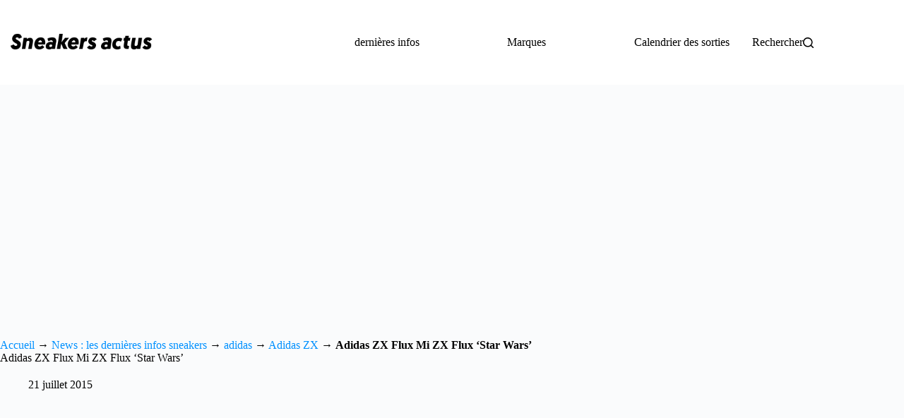

--- FILE ---
content_type: text/html; charset=UTF-8
request_url: https://www.sneakers-actus.fr/adidas-zx-flux-mi-zx-flux-star-wars/99833.html
body_size: 24975
content:
<!doctype html>
<html lang="fr-FR" data-color-mode="light">
<head><meta charset="UTF-8"><script>if(navigator.userAgent.match(/MSIE|Internet Explorer/i)||navigator.userAgent.match(/Trident\/7\..*?rv:11/i)){var href=document.location.href;if(!href.match(/[?&]nowprocket/)){if(href.indexOf("?")==-1){if(href.indexOf("#")==-1){document.location.href=href+"?nowprocket=1"}else{document.location.href=href.replace("#","?nowprocket=1#")}}else{if(href.indexOf("#")==-1){document.location.href=href+"&nowprocket=1"}else{document.location.href=href.replace("#","&nowprocket=1#")}}}}</script><script>(()=>{class RocketLazyLoadScripts{constructor(){this.v="2.0.4",this.userEvents=["keydown","keyup","mousedown","mouseup","mousemove","mouseover","mouseout","touchmove","touchstart","touchend","touchcancel","wheel","click","dblclick","input"],this.attributeEvents=["onblur","onclick","oncontextmenu","ondblclick","onfocus","onmousedown","onmouseenter","onmouseleave","onmousemove","onmouseout","onmouseover","onmouseup","onmousewheel","onscroll","onsubmit"]}async t(){this.i(),this.o(),/iP(ad|hone)/.test(navigator.userAgent)&&this.h(),this.u(),this.l(this),this.m(),this.k(this),this.p(this),this._(),await Promise.all([this.R(),this.L()]),this.lastBreath=Date.now(),this.S(this),this.P(),this.D(),this.O(),this.M(),await this.C(this.delayedScripts.normal),await this.C(this.delayedScripts.defer),await this.C(this.delayedScripts.async),await this.T(),await this.F(),await this.j(),await this.A(),window.dispatchEvent(new Event("rocket-allScriptsLoaded")),this.everythingLoaded=!0,this.lastTouchEnd&&await new Promise(t=>setTimeout(t,500-Date.now()+this.lastTouchEnd)),this.I(),this.H(),this.U(),this.W()}i(){this.CSPIssue=sessionStorage.getItem("rocketCSPIssue"),document.addEventListener("securitypolicyviolation",t=>{this.CSPIssue||"script-src-elem"!==t.violatedDirective||"data"!==t.blockedURI||(this.CSPIssue=!0,sessionStorage.setItem("rocketCSPIssue",!0))},{isRocket:!0})}o(){window.addEventListener("pageshow",t=>{this.persisted=t.persisted,this.realWindowLoadedFired=!0},{isRocket:!0}),window.addEventListener("pagehide",()=>{this.onFirstUserAction=null},{isRocket:!0})}h(){let t;function e(e){t=e}window.addEventListener("touchstart",e,{isRocket:!0}),window.addEventListener("touchend",function i(o){o.changedTouches[0]&&t.changedTouches[0]&&Math.abs(o.changedTouches[0].pageX-t.changedTouches[0].pageX)<10&&Math.abs(o.changedTouches[0].pageY-t.changedTouches[0].pageY)<10&&o.timeStamp-t.timeStamp<200&&(window.removeEventListener("touchstart",e,{isRocket:!0}),window.removeEventListener("touchend",i,{isRocket:!0}),"INPUT"===o.target.tagName&&"text"===o.target.type||(o.target.dispatchEvent(new TouchEvent("touchend",{target:o.target,bubbles:!0})),o.target.dispatchEvent(new MouseEvent("mouseover",{target:o.target,bubbles:!0})),o.target.dispatchEvent(new PointerEvent("click",{target:o.target,bubbles:!0,cancelable:!0,detail:1,clientX:o.changedTouches[0].clientX,clientY:o.changedTouches[0].clientY})),event.preventDefault()))},{isRocket:!0})}q(t){this.userActionTriggered||("mousemove"!==t.type||this.firstMousemoveIgnored?"keyup"===t.type||"mouseover"===t.type||"mouseout"===t.type||(this.userActionTriggered=!0,this.onFirstUserAction&&this.onFirstUserAction()):this.firstMousemoveIgnored=!0),"click"===t.type&&t.preventDefault(),t.stopPropagation(),t.stopImmediatePropagation(),"touchstart"===this.lastEvent&&"touchend"===t.type&&(this.lastTouchEnd=Date.now()),"click"===t.type&&(this.lastTouchEnd=0),this.lastEvent=t.type,t.composedPath&&t.composedPath()[0].getRootNode()instanceof ShadowRoot&&(t.rocketTarget=t.composedPath()[0]),this.savedUserEvents.push(t)}u(){this.savedUserEvents=[],this.userEventHandler=this.q.bind(this),this.userEvents.forEach(t=>window.addEventListener(t,this.userEventHandler,{passive:!1,isRocket:!0})),document.addEventListener("visibilitychange",this.userEventHandler,{isRocket:!0})}U(){this.userEvents.forEach(t=>window.removeEventListener(t,this.userEventHandler,{passive:!1,isRocket:!0})),document.removeEventListener("visibilitychange",this.userEventHandler,{isRocket:!0}),this.savedUserEvents.forEach(t=>{(t.rocketTarget||t.target).dispatchEvent(new window[t.constructor.name](t.type,t))})}m(){const t="return false",e=Array.from(this.attributeEvents,t=>"data-rocket-"+t),i="["+this.attributeEvents.join("],[")+"]",o="[data-rocket-"+this.attributeEvents.join("],[data-rocket-")+"]",s=(e,i,o)=>{o&&o!==t&&(e.setAttribute("data-rocket-"+i,o),e["rocket"+i]=new Function("event",o),e.setAttribute(i,t))};new MutationObserver(t=>{for(const n of t)"attributes"===n.type&&(n.attributeName.startsWith("data-rocket-")||this.everythingLoaded?n.attributeName.startsWith("data-rocket-")&&this.everythingLoaded&&this.N(n.target,n.attributeName.substring(12)):s(n.target,n.attributeName,n.target.getAttribute(n.attributeName))),"childList"===n.type&&n.addedNodes.forEach(t=>{if(t.nodeType===Node.ELEMENT_NODE)if(this.everythingLoaded)for(const i of[t,...t.querySelectorAll(o)])for(const t of i.getAttributeNames())e.includes(t)&&this.N(i,t.substring(12));else for(const e of[t,...t.querySelectorAll(i)])for(const t of e.getAttributeNames())this.attributeEvents.includes(t)&&s(e,t,e.getAttribute(t))})}).observe(document,{subtree:!0,childList:!0,attributeFilter:[...this.attributeEvents,...e]})}I(){this.attributeEvents.forEach(t=>{document.querySelectorAll("[data-rocket-"+t+"]").forEach(e=>{this.N(e,t)})})}N(t,e){const i=t.getAttribute("data-rocket-"+e);i&&(t.setAttribute(e,i),t.removeAttribute("data-rocket-"+e))}k(t){Object.defineProperty(HTMLElement.prototype,"onclick",{get(){return this.rocketonclick||null},set(e){this.rocketonclick=e,this.setAttribute(t.everythingLoaded?"onclick":"data-rocket-onclick","this.rocketonclick(event)")}})}S(t){function e(e,i){let o=e[i];e[i]=null,Object.defineProperty(e,i,{get:()=>o,set(s){t.everythingLoaded?o=s:e["rocket"+i]=o=s}})}e(document,"onreadystatechange"),e(window,"onload"),e(window,"onpageshow");try{Object.defineProperty(document,"readyState",{get:()=>t.rocketReadyState,set(e){t.rocketReadyState=e},configurable:!0}),document.readyState="loading"}catch(t){console.log("WPRocket DJE readyState conflict, bypassing")}}l(t){this.originalAddEventListener=EventTarget.prototype.addEventListener,this.originalRemoveEventListener=EventTarget.prototype.removeEventListener,this.savedEventListeners=[],EventTarget.prototype.addEventListener=function(e,i,o){o&&o.isRocket||!t.B(e,this)&&!t.userEvents.includes(e)||t.B(e,this)&&!t.userActionTriggered||e.startsWith("rocket-")||t.everythingLoaded?t.originalAddEventListener.call(this,e,i,o):(t.savedEventListeners.push({target:this,remove:!1,type:e,func:i,options:o}),"mouseenter"!==e&&"mouseleave"!==e||t.originalAddEventListener.call(this,e,t.savedUserEvents.push,o))},EventTarget.prototype.removeEventListener=function(e,i,o){o&&o.isRocket||!t.B(e,this)&&!t.userEvents.includes(e)||t.B(e,this)&&!t.userActionTriggered||e.startsWith("rocket-")||t.everythingLoaded?t.originalRemoveEventListener.call(this,e,i,o):t.savedEventListeners.push({target:this,remove:!0,type:e,func:i,options:o})}}J(t,e){this.savedEventListeners=this.savedEventListeners.filter(i=>{let o=i.type,s=i.target||window;return e!==o||t!==s||(this.B(o,s)&&(i.type="rocket-"+o),this.$(i),!1)})}H(){EventTarget.prototype.addEventListener=this.originalAddEventListener,EventTarget.prototype.removeEventListener=this.originalRemoveEventListener,this.savedEventListeners.forEach(t=>this.$(t))}$(t){t.remove?this.originalRemoveEventListener.call(t.target,t.type,t.func,t.options):this.originalAddEventListener.call(t.target,t.type,t.func,t.options)}p(t){let e;function i(e){return t.everythingLoaded?e:e.split(" ").map(t=>"load"===t||t.startsWith("load.")?"rocket-jquery-load":t).join(" ")}function o(o){function s(e){const s=o.fn[e];o.fn[e]=o.fn.init.prototype[e]=function(){return this[0]===window&&t.userActionTriggered&&("string"==typeof arguments[0]||arguments[0]instanceof String?arguments[0]=i(arguments[0]):"object"==typeof arguments[0]&&Object.keys(arguments[0]).forEach(t=>{const e=arguments[0][t];delete arguments[0][t],arguments[0][i(t)]=e})),s.apply(this,arguments),this}}if(o&&o.fn&&!t.allJQueries.includes(o)){const e={DOMContentLoaded:[],"rocket-DOMContentLoaded":[]};for(const t in e)document.addEventListener(t,()=>{e[t].forEach(t=>t())},{isRocket:!0});o.fn.ready=o.fn.init.prototype.ready=function(i){function s(){parseInt(o.fn.jquery)>2?setTimeout(()=>i.bind(document)(o)):i.bind(document)(o)}return"function"==typeof i&&(t.realDomReadyFired?!t.userActionTriggered||t.fauxDomReadyFired?s():e["rocket-DOMContentLoaded"].push(s):e.DOMContentLoaded.push(s)),o([])},s("on"),s("one"),s("off"),t.allJQueries.push(o)}e=o}t.allJQueries=[],o(window.jQuery),Object.defineProperty(window,"jQuery",{get:()=>e,set(t){o(t)}})}P(){const t=new Map;document.write=document.writeln=function(e){const i=document.currentScript,o=document.createRange(),s=i.parentElement;let n=t.get(i);void 0===n&&(n=i.nextSibling,t.set(i,n));const c=document.createDocumentFragment();o.setStart(c,0),c.appendChild(o.createContextualFragment(e)),s.insertBefore(c,n)}}async R(){return new Promise(t=>{this.userActionTriggered?t():this.onFirstUserAction=t})}async L(){return new Promise(t=>{document.addEventListener("DOMContentLoaded",()=>{this.realDomReadyFired=!0,t()},{isRocket:!0})})}async j(){return this.realWindowLoadedFired?Promise.resolve():new Promise(t=>{window.addEventListener("load",t,{isRocket:!0})})}M(){this.pendingScripts=[];this.scriptsMutationObserver=new MutationObserver(t=>{for(const e of t)e.addedNodes.forEach(t=>{"SCRIPT"!==t.tagName||t.noModule||t.isWPRocket||this.pendingScripts.push({script:t,promise:new Promise(e=>{const i=()=>{const i=this.pendingScripts.findIndex(e=>e.script===t);i>=0&&this.pendingScripts.splice(i,1),e()};t.addEventListener("load",i,{isRocket:!0}),t.addEventListener("error",i,{isRocket:!0}),setTimeout(i,1e3)})})})}),this.scriptsMutationObserver.observe(document,{childList:!0,subtree:!0})}async F(){await this.X(),this.pendingScripts.length?(await this.pendingScripts[0].promise,await this.F()):this.scriptsMutationObserver.disconnect()}D(){this.delayedScripts={normal:[],async:[],defer:[]},document.querySelectorAll("script[type$=rocketlazyloadscript]").forEach(t=>{t.hasAttribute("data-rocket-src")?t.hasAttribute("async")&&!1!==t.async?this.delayedScripts.async.push(t):t.hasAttribute("defer")&&!1!==t.defer||"module"===t.getAttribute("data-rocket-type")?this.delayedScripts.defer.push(t):this.delayedScripts.normal.push(t):this.delayedScripts.normal.push(t)})}async _(){await this.L();let t=[];document.querySelectorAll("script[type$=rocketlazyloadscript][data-rocket-src]").forEach(e=>{let i=e.getAttribute("data-rocket-src");if(i&&!i.startsWith("data:")){i.startsWith("//")&&(i=location.protocol+i);try{const o=new URL(i).origin;o!==location.origin&&t.push({src:o,crossOrigin:e.crossOrigin||"module"===e.getAttribute("data-rocket-type")})}catch(t){}}}),t=[...new Map(t.map(t=>[JSON.stringify(t),t])).values()],this.Y(t,"preconnect")}async G(t){if(await this.K(),!0!==t.noModule||!("noModule"in HTMLScriptElement.prototype))return new Promise(e=>{let i;function o(){(i||t).setAttribute("data-rocket-status","executed"),e()}try{if(navigator.userAgent.includes("Firefox/")||""===navigator.vendor||this.CSPIssue)i=document.createElement("script"),[...t.attributes].forEach(t=>{let e=t.nodeName;"type"!==e&&("data-rocket-type"===e&&(e="type"),"data-rocket-src"===e&&(e="src"),i.setAttribute(e,t.nodeValue))}),t.text&&(i.text=t.text),t.nonce&&(i.nonce=t.nonce),i.hasAttribute("src")?(i.addEventListener("load",o,{isRocket:!0}),i.addEventListener("error",()=>{i.setAttribute("data-rocket-status","failed-network"),e()},{isRocket:!0}),setTimeout(()=>{i.isConnected||e()},1)):(i.text=t.text,o()),i.isWPRocket=!0,t.parentNode.replaceChild(i,t);else{const i=t.getAttribute("data-rocket-type"),s=t.getAttribute("data-rocket-src");i?(t.type=i,t.removeAttribute("data-rocket-type")):t.removeAttribute("type"),t.addEventListener("load",o,{isRocket:!0}),t.addEventListener("error",i=>{this.CSPIssue&&i.target.src.startsWith("data:")?(console.log("WPRocket: CSP fallback activated"),t.removeAttribute("src"),this.G(t).then(e)):(t.setAttribute("data-rocket-status","failed-network"),e())},{isRocket:!0}),s?(t.fetchPriority="high",t.removeAttribute("data-rocket-src"),t.src=s):t.src="data:text/javascript;base64,"+window.btoa(unescape(encodeURIComponent(t.text)))}}catch(i){t.setAttribute("data-rocket-status","failed-transform"),e()}});t.setAttribute("data-rocket-status","skipped")}async C(t){const e=t.shift();return e?(e.isConnected&&await this.G(e),this.C(t)):Promise.resolve()}O(){this.Y([...this.delayedScripts.normal,...this.delayedScripts.defer,...this.delayedScripts.async],"preload")}Y(t,e){this.trash=this.trash||[];let i=!0;var o=document.createDocumentFragment();t.forEach(t=>{const s=t.getAttribute&&t.getAttribute("data-rocket-src")||t.src;if(s&&!s.startsWith("data:")){const n=document.createElement("link");n.href=s,n.rel=e,"preconnect"!==e&&(n.as="script",n.fetchPriority=i?"high":"low"),t.getAttribute&&"module"===t.getAttribute("data-rocket-type")&&(n.crossOrigin=!0),t.crossOrigin&&(n.crossOrigin=t.crossOrigin),t.integrity&&(n.integrity=t.integrity),t.nonce&&(n.nonce=t.nonce),o.appendChild(n),this.trash.push(n),i=!1}}),document.head.appendChild(o)}W(){this.trash.forEach(t=>t.remove())}async T(){try{document.readyState="interactive"}catch(t){}this.fauxDomReadyFired=!0;try{await this.K(),this.J(document,"readystatechange"),document.dispatchEvent(new Event("rocket-readystatechange")),await this.K(),document.rocketonreadystatechange&&document.rocketonreadystatechange(),await this.K(),this.J(document,"DOMContentLoaded"),document.dispatchEvent(new Event("rocket-DOMContentLoaded")),await this.K(),this.J(window,"DOMContentLoaded"),window.dispatchEvent(new Event("rocket-DOMContentLoaded"))}catch(t){console.error(t)}}async A(){try{document.readyState="complete"}catch(t){}try{await this.K(),this.J(document,"readystatechange"),document.dispatchEvent(new Event("rocket-readystatechange")),await this.K(),document.rocketonreadystatechange&&document.rocketonreadystatechange(),await this.K(),this.J(window,"load"),window.dispatchEvent(new Event("rocket-load")),await this.K(),window.rocketonload&&window.rocketonload(),await this.K(),this.allJQueries.forEach(t=>t(window).trigger("rocket-jquery-load")),await this.K(),this.J(window,"pageshow");const t=new Event("rocket-pageshow");t.persisted=this.persisted,window.dispatchEvent(t),await this.K(),window.rocketonpageshow&&window.rocketonpageshow({persisted:this.persisted})}catch(t){console.error(t)}}async K(){Date.now()-this.lastBreath>45&&(await this.X(),this.lastBreath=Date.now())}async X(){return document.hidden?new Promise(t=>setTimeout(t)):new Promise(t=>requestAnimationFrame(t))}B(t,e){return e===document&&"readystatechange"===t||(e===document&&"DOMContentLoaded"===t||(e===window&&"DOMContentLoaded"===t||(e===window&&"load"===t||e===window&&"pageshow"===t)))}static run(){(new RocketLazyLoadScripts).t()}}RocketLazyLoadScripts.run()})();</script>
	
	
	<meta name="viewport" content="width=device-width, initial-scale=1, maximum-scale=5, viewport-fit=cover">
	<link rel="profile" href="https://gmpg.org/xfn/11">

	<meta name='robots' content='index, follow, max-image-preview:large, max-snippet:-1, max-video-preview:-1' />

	<!-- This site is optimized with the Yoast SEO plugin v26.8 - https://yoast.com/product/yoast-seo-wordpress/ -->
	<title>Adidas ZX Flux Mi Star Wars Dark Vardor &amp; Stormtroopers</title>
	<meta name="description" content="Besoin d&#039;un avis sur les Adidas ZX Flux Mi Star Wars ? Découvrez les Adidas ZX Flux Dark Vardor &amp; Stormtroopers créées par un fan." />
	<link rel="canonical" href="https://www.sneakers-actus.fr/adidas-zx-flux-mi-zx-flux-star-wars/99833.html" />
	<meta property="og:locale" content="fr_FR" />
	<meta property="og:type" content="article" />
	<meta property="og:title" content="Adidas ZX Flux Mi Star Wars Dark Vardor &amp; Stormtroopers" />
	<meta property="og:description" content="Besoin d&#039;un avis sur les Adidas ZX Flux Mi Star Wars ? Découvrez les Adidas ZX Flux Dark Vardor &amp; Stormtroopers créées par un fan." />
	<meta property="og:url" content="https://www.sneakers-actus.fr/adidas-zx-flux-mi-zx-flux-star-wars/99833.html" />
	<meta property="article:publisher" content="https://www.facebook.com/sneakersactus/" />
	<meta property="article:published_time" content="2015-07-21T14:46:44+00:00" />
	<meta property="og:image" content="https://www.sneakers-actus.fr/wp-content/uploads/2015/07/Adidas-ZX-Flux-Mi-ZX-Flux-Star-Wars-1.jpg" />
	<meta name="author" content="Sneakers-actus" />
	<meta name="twitter:card" content="summary_large_image" />
	<meta name="twitter:creator" content="@sneakers_actus" />
	<meta name="twitter:site" content="@sneakers_actus" />
	<meta name="twitter:label1" content="Écrit par" />
	<meta name="twitter:data1" content="Sneakers-actus" />
	<meta name="twitter:label2" content="Durée de lecture estimée" />
	<meta name="twitter:data2" content="1 minute" />
	<script type="application/ld+json" class="yoast-schema-graph">{"@context":"https://schema.org","@graph":[{"@type":"Article","@id":"https://www.sneakers-actus.fr/adidas-zx-flux-mi-zx-flux-star-wars/99833.html#article","isPartOf":{"@id":"https://www.sneakers-actus.fr/adidas-zx-flux-mi-zx-flux-star-wars/99833.html"},"author":{"name":"Sneakers-actus","@id":"https://www.sneakers-actus.fr/#/schema/person/854fecc56ec26d6de2da478d7e65c3e7"},"headline":"Adidas ZX Flux Mi ZX Flux &lsquo;Star Wars&rsquo;","datePublished":"2015-07-21T14:46:44+00:00","mainEntityOfPage":{"@id":"https://www.sneakers-actus.fr/adidas-zx-flux-mi-zx-flux-star-wars/99833.html"},"wordCount":128,"publisher":{"@id":"https://www.sneakers-actus.fr/#organization"},"image":{"@id":"https://www.sneakers-actus.fr/adidas-zx-flux-mi-zx-flux-star-wars/99833.html#primaryimage"},"thumbnailUrl":"https://www.sneakers-actus.fr/wp-content/uploads/2015/07/Adidas-ZX-Flux-Mi-ZX-Flux-Star-Wars-1.jpg","keywords":["Adidas ZX Flux"],"articleSection":["Adidas ZX"],"inLanguage":"fr-FR"},{"@type":"WebPage","@id":"https://www.sneakers-actus.fr/adidas-zx-flux-mi-zx-flux-star-wars/99833.html","url":"https://www.sneakers-actus.fr/adidas-zx-flux-mi-zx-flux-star-wars/99833.html","name":"Adidas ZX Flux Mi Star Wars Dark Vardor & Stormtroopers","isPartOf":{"@id":"https://www.sneakers-actus.fr/#website"},"primaryImageOfPage":{"@id":"https://www.sneakers-actus.fr/adidas-zx-flux-mi-zx-flux-star-wars/99833.html#primaryimage"},"image":{"@id":"https://www.sneakers-actus.fr/adidas-zx-flux-mi-zx-flux-star-wars/99833.html#primaryimage"},"thumbnailUrl":"https://www.sneakers-actus.fr/wp-content/uploads/2015/07/Adidas-ZX-Flux-Mi-ZX-Flux-Star-Wars-1.jpg","datePublished":"2015-07-21T14:46:44+00:00","description":"Besoin d'un avis sur les Adidas ZX Flux Mi Star Wars ? Découvrez les Adidas ZX Flux Dark Vardor & Stormtroopers créées par un fan.","breadcrumb":{"@id":"https://www.sneakers-actus.fr/adidas-zx-flux-mi-zx-flux-star-wars/99833.html#breadcrumb"},"inLanguage":"fr-FR","potentialAction":[{"@type":"ReadAction","target":["https://www.sneakers-actus.fr/adidas-zx-flux-mi-zx-flux-star-wars/99833.html"]}]},{"@type":"ImageObject","inLanguage":"fr-FR","@id":"https://www.sneakers-actus.fr/adidas-zx-flux-mi-zx-flux-star-wars/99833.html#primaryimage","url":"https://www.sneakers-actus.fr/wp-content/uploads/2015/07/Adidas-ZX-Flux-Mi-ZX-Flux-Star-Wars-1.jpg","contentUrl":"https://www.sneakers-actus.fr/wp-content/uploads/2015/07/Adidas-ZX-Flux-Mi-ZX-Flux-Star-Wars-1.jpg"},{"@type":"BreadcrumbList","@id":"https://www.sneakers-actus.fr/adidas-zx-flux-mi-zx-flux-star-wars/99833.html#breadcrumb","itemListElement":[{"@type":"ListItem","position":1,"name":"Accueil","item":"https://www.sneakers-actus.fr/"},{"@type":"ListItem","position":2,"name":"News : les dernières infos sneakers","item":"https://www.sneakers-actus.fr/news-1"},{"@type":"ListItem","position":3,"name":"adidas","item":"https://www.sneakers-actus.fr/news-1/adidas-2"},{"@type":"ListItem","position":4,"name":"Adidas ZX","item":"https://www.sneakers-actus.fr/news-1/adidas-2/zx"},{"@type":"ListItem","position":5,"name":"Adidas ZX Flux Mi ZX Flux &lsquo;Star Wars&rsquo;"}]},{"@type":"WebSite","@id":"https://www.sneakers-actus.fr/#website","url":"https://www.sneakers-actus.fr/","name":"","description":"","publisher":{"@id":"https://www.sneakers-actus.fr/#organization"},"potentialAction":[{"@type":"SearchAction","target":{"@type":"EntryPoint","urlTemplate":"https://www.sneakers-actus.fr/?s={search_term_string}"},"query-input":{"@type":"PropertyValueSpecification","valueRequired":true,"valueName":"search_term_string"}}],"inLanguage":"fr-FR"},{"@type":"Organization","@id":"https://www.sneakers-actus.fr/#organization","name":"Sneakers-actus","alternateName":"Snkrsactu","url":"https://www.sneakers-actus.fr/","logo":{"@type":"ImageObject","inLanguage":"fr-FR","@id":"https://www.sneakers-actus.fr/#/schema/logo/image/","url":"https://www.sneakers-actus.fr/wp-content/uploads/2024/04/181017600-1.png","contentUrl":"https://www.sneakers-actus.fr/wp-content/uploads/2024/04/181017600-1.png","width":696,"height":696,"caption":"Sneakers-actus"},"image":{"@id":"https://www.sneakers-actus.fr/#/schema/logo/image/"},"sameAs":["https://www.facebook.com/sneakersactus/","https://x.com/sneakers_actus","https://www.instagram.com/sneakersactu/","https://www.pinterest.fr/sneakersactus/"]},{"@type":"Person","@id":"https://www.sneakers-actus.fr/#/schema/person/854fecc56ec26d6de2da478d7e65c3e7","name":"Sneakers-actus","image":{"@type":"ImageObject","inLanguage":"fr-FR","@id":"https://www.sneakers-actus.fr/#/schema/person/image/","url":"https://secure.gravatar.com/avatar/5f85a44781412c9a121bf49dc33893ef7e41694480cb1ac69d2f89ed6b99e7e9?s=96&d=https%3A%2F%2Fwww.sneakers-actus.fr%2Fwp-content%2Fthemes%2Fmonochrome-pro%2Fimages%2Fgravatar.png&r=g","contentUrl":"https://secure.gravatar.com/avatar/5f85a44781412c9a121bf49dc33893ef7e41694480cb1ac69d2f89ed6b99e7e9?s=96&d=https%3A%2F%2Fwww.sneakers-actus.fr%2Fwp-content%2Fthemes%2Fmonochrome-pro%2Fimages%2Fgravatar.png&r=g","caption":"Sneakers-actus"},"description":"Boss est le fondateur et rédacteur en chef de Sneakers-actus, qu'il a fondé en 2010. Comptant plusieurs millions de lecteurs depuis sa création, Sneakers-actus est un site français incontournable. Avec 15000 articles à son actif couvrant les sorties, les tendances et la culture, l'expertise de ce grand passionné n'est plus à démontrer. Son application et son expérience longue de 17 ans dans l'univers du blogging, lui permettent de vous livrer une analyse fine de l'actualité."}]}</script>
	<!-- / Yoast SEO plugin. -->



<link rel="alternate" type="application/rss+xml" title=" &raquo; Flux" href="https://www.sneakers-actus.fr/feed" />
<link rel="alternate" type="application/rss+xml" title=" &raquo; Flux des commentaires" href="https://www.sneakers-actus.fr/comments/feed" />
<link rel="alternate" title="oEmbed (JSON)" type="application/json+oembed" href="https://www.sneakers-actus.fr/wp-json/oembed/1.0/embed?url=https%3A%2F%2Fwww.sneakers-actus.fr%2Fadidas-zx-flux-mi-zx-flux-star-wars%2F99833.html" />
<link rel="alternate" title="oEmbed (XML)" type="text/xml+oembed" href="https://www.sneakers-actus.fr/wp-json/oembed/1.0/embed?url=https%3A%2F%2Fwww.sneakers-actus.fr%2Fadidas-zx-flux-mi-zx-flux-star-wars%2F99833.html&#038;format=xml" />
<!-- www.sneakers-actus.fr is managing ads with Advanced Ads 2.0.16 – https://wpadvancedads.com/ --><!--noptimize--><script id="sneak-ready">
			window.advanced_ads_ready=function(e,a){a=a||"complete";var d=function(e){return"interactive"===a?"loading"!==e:"complete"===e};d(document.readyState)?e():document.addEventListener("readystatechange",(function(a){d(a.target.readyState)&&e()}),{once:"interactive"===a})},window.advanced_ads_ready_queue=window.advanced_ads_ready_queue||[];		</script>
		<!--/noptimize--><style id='wp-img-auto-sizes-contain-inline-css'>
img:is([sizes=auto i],[sizes^="auto," i]){contain-intrinsic-size:3000px 1500px}
/*# sourceURL=wp-img-auto-sizes-contain-inline-css */
</style>
<link data-minify="1" rel='stylesheet' id='blocksy-dynamic-global-css' href='https://www.sneakers-actus.fr/wp-content/cache/min/1/wp-content/uploads/blocksy/css/global.css?ver=1769681522' media='all' />
<link rel='stylesheet' id='wp-block-library-css' href='https://www.sneakers-actus.fr/wp-includes/css/dist/block-library/style.min.css?ver=6.9' media='all' />
<style id='global-styles-inline-css'>
:root{--wp--preset--aspect-ratio--square: 1;--wp--preset--aspect-ratio--4-3: 4/3;--wp--preset--aspect-ratio--3-4: 3/4;--wp--preset--aspect-ratio--3-2: 3/2;--wp--preset--aspect-ratio--2-3: 2/3;--wp--preset--aspect-ratio--16-9: 16/9;--wp--preset--aspect-ratio--9-16: 9/16;--wp--preset--color--black: #000000;--wp--preset--color--cyan-bluish-gray: #abb8c3;--wp--preset--color--white: #ffffff;--wp--preset--color--pale-pink: #f78da7;--wp--preset--color--vivid-red: #cf2e2e;--wp--preset--color--luminous-vivid-orange: #ff6900;--wp--preset--color--luminous-vivid-amber: #fcb900;--wp--preset--color--light-green-cyan: #7bdcb5;--wp--preset--color--vivid-green-cyan: #00d084;--wp--preset--color--pale-cyan-blue: #8ed1fc;--wp--preset--color--vivid-cyan-blue: #0693e3;--wp--preset--color--vivid-purple: #9b51e0;--wp--preset--color--palette-color-1: var(--theme-palette-color-1, #0e8ef0);--wp--preset--color--palette-color-2: var(--theme-palette-color-2, #1559ed);--wp--preset--color--palette-color-3: var(--theme-palette-color-3, #3A4F66);--wp--preset--color--palette-color-4: var(--theme-palette-color-4, #192a3d);--wp--preset--color--palette-color-5: var(--theme-palette-color-5, #e1e8ed);--wp--preset--color--palette-color-6: var(--theme-palette-color-6, #f2f5f7);--wp--preset--color--palette-color-7: var(--theme-palette-color-7, #FAFBFC);--wp--preset--color--palette-color-8: var(--theme-palette-color-8, #ffffff);--wp--preset--gradient--vivid-cyan-blue-to-vivid-purple: linear-gradient(135deg,rgb(6,147,227) 0%,rgb(155,81,224) 100%);--wp--preset--gradient--light-green-cyan-to-vivid-green-cyan: linear-gradient(135deg,rgb(122,220,180) 0%,rgb(0,208,130) 100%);--wp--preset--gradient--luminous-vivid-amber-to-luminous-vivid-orange: linear-gradient(135deg,rgb(252,185,0) 0%,rgb(255,105,0) 100%);--wp--preset--gradient--luminous-vivid-orange-to-vivid-red: linear-gradient(135deg,rgb(255,105,0) 0%,rgb(207,46,46) 100%);--wp--preset--gradient--very-light-gray-to-cyan-bluish-gray: linear-gradient(135deg,rgb(238,238,238) 0%,rgb(169,184,195) 100%);--wp--preset--gradient--cool-to-warm-spectrum: linear-gradient(135deg,rgb(74,234,220) 0%,rgb(151,120,209) 20%,rgb(207,42,186) 40%,rgb(238,44,130) 60%,rgb(251,105,98) 80%,rgb(254,248,76) 100%);--wp--preset--gradient--blush-light-purple: linear-gradient(135deg,rgb(255,206,236) 0%,rgb(152,150,240) 100%);--wp--preset--gradient--blush-bordeaux: linear-gradient(135deg,rgb(254,205,165) 0%,rgb(254,45,45) 50%,rgb(107,0,62) 100%);--wp--preset--gradient--luminous-dusk: linear-gradient(135deg,rgb(255,203,112) 0%,rgb(199,81,192) 50%,rgb(65,88,208) 100%);--wp--preset--gradient--pale-ocean: linear-gradient(135deg,rgb(255,245,203) 0%,rgb(182,227,212) 50%,rgb(51,167,181) 100%);--wp--preset--gradient--electric-grass: linear-gradient(135deg,rgb(202,248,128) 0%,rgb(113,206,126) 100%);--wp--preset--gradient--midnight: linear-gradient(135deg,rgb(2,3,129) 0%,rgb(40,116,252) 100%);--wp--preset--gradient--juicy-peach: linear-gradient(to right, #ffecd2 0%, #fcb69f 100%);--wp--preset--gradient--young-passion: linear-gradient(to right, #ff8177 0%, #ff867a 0%, #ff8c7f 21%, #f99185 52%, #cf556c 78%, #b12a5b 100%);--wp--preset--gradient--true-sunset: linear-gradient(to right, #fa709a 0%, #fee140 100%);--wp--preset--gradient--morpheus-den: linear-gradient(to top, #30cfd0 0%, #330867 100%);--wp--preset--gradient--plum-plate: linear-gradient(135deg, #667eea 0%, #764ba2 100%);--wp--preset--gradient--aqua-splash: linear-gradient(15deg, #13547a 0%, #80d0c7 100%);--wp--preset--gradient--love-kiss: linear-gradient(to top, #ff0844 0%, #ffb199 100%);--wp--preset--gradient--new-retrowave: linear-gradient(to top, #3b41c5 0%, #a981bb 49%, #ffc8a9 100%);--wp--preset--gradient--plum-bath: linear-gradient(to top, #cc208e 0%, #6713d2 100%);--wp--preset--gradient--high-flight: linear-gradient(to right, #0acffe 0%, #495aff 100%);--wp--preset--gradient--teen-party: linear-gradient(-225deg, #FF057C 0%, #8D0B93 50%, #321575 100%);--wp--preset--gradient--fabled-sunset: linear-gradient(-225deg, #231557 0%, #44107A 29%, #FF1361 67%, #FFF800 100%);--wp--preset--gradient--arielle-smile: radial-gradient(circle 248px at center, #16d9e3 0%, #30c7ec 47%, #46aef7 100%);--wp--preset--gradient--itmeo-branding: linear-gradient(180deg, #2af598 0%, #009efd 100%);--wp--preset--gradient--deep-blue: linear-gradient(to right, #6a11cb 0%, #2575fc 100%);--wp--preset--gradient--strong-bliss: linear-gradient(to right, #f78ca0 0%, #f9748f 19%, #fd868c 60%, #fe9a8b 100%);--wp--preset--gradient--sweet-period: linear-gradient(to top, #3f51b1 0%, #5a55ae 13%, #7b5fac 25%, #8f6aae 38%, #a86aa4 50%, #cc6b8e 62%, #f18271 75%, #f3a469 87%, #f7c978 100%);--wp--preset--gradient--purple-division: linear-gradient(to top, #7028e4 0%, #e5b2ca 100%);--wp--preset--gradient--cold-evening: linear-gradient(to top, #0c3483 0%, #a2b6df 100%, #6b8cce 100%, #a2b6df 100%);--wp--preset--gradient--mountain-rock: linear-gradient(to right, #868f96 0%, #596164 100%);--wp--preset--gradient--desert-hump: linear-gradient(to top, #c79081 0%, #dfa579 100%);--wp--preset--gradient--ethernal-constance: linear-gradient(to top, #09203f 0%, #537895 100%);--wp--preset--gradient--happy-memories: linear-gradient(-60deg, #ff5858 0%, #f09819 100%);--wp--preset--gradient--grown-early: linear-gradient(to top, #0ba360 0%, #3cba92 100%);--wp--preset--gradient--morning-salad: linear-gradient(-225deg, #B7F8DB 0%, #50A7C2 100%);--wp--preset--gradient--night-call: linear-gradient(-225deg, #AC32E4 0%, #7918F2 48%, #4801FF 100%);--wp--preset--gradient--mind-crawl: linear-gradient(-225deg, #473B7B 0%, #3584A7 51%, #30D2BE 100%);--wp--preset--gradient--angel-care: linear-gradient(-225deg, #FFE29F 0%, #FFA99F 48%, #FF719A 100%);--wp--preset--gradient--juicy-cake: linear-gradient(to top, #e14fad 0%, #f9d423 100%);--wp--preset--gradient--rich-metal: linear-gradient(to right, #d7d2cc 0%, #304352 100%);--wp--preset--gradient--mole-hall: linear-gradient(-20deg, #616161 0%, #9bc5c3 100%);--wp--preset--gradient--cloudy-knoxville: linear-gradient(120deg, #fdfbfb 0%, #ebedee 100%);--wp--preset--gradient--soft-grass: linear-gradient(to top, #c1dfc4 0%, #deecdd 100%);--wp--preset--gradient--saint-petersburg: linear-gradient(135deg, #f5f7fa 0%, #c3cfe2 100%);--wp--preset--gradient--everlasting-sky: linear-gradient(135deg, #fdfcfb 0%, #e2d1c3 100%);--wp--preset--gradient--kind-steel: linear-gradient(-20deg, #e9defa 0%, #fbfcdb 100%);--wp--preset--gradient--over-sun: linear-gradient(60deg, #abecd6 0%, #fbed96 100%);--wp--preset--gradient--premium-white: linear-gradient(to top, #d5d4d0 0%, #d5d4d0 1%, #eeeeec 31%, #efeeec 75%, #e9e9e7 100%);--wp--preset--gradient--clean-mirror: linear-gradient(45deg, #93a5cf 0%, #e4efe9 100%);--wp--preset--gradient--wild-apple: linear-gradient(to top, #d299c2 0%, #fef9d7 100%);--wp--preset--gradient--snow-again: linear-gradient(to top, #e6e9f0 0%, #eef1f5 100%);--wp--preset--gradient--confident-cloud: linear-gradient(to top, #dad4ec 0%, #dad4ec 1%, #f3e7e9 100%);--wp--preset--gradient--glass-water: linear-gradient(to top, #dfe9f3 0%, white 100%);--wp--preset--gradient--perfect-white: linear-gradient(-225deg, #E3FDF5 0%, #FFE6FA 100%);--wp--preset--font-size--small: 13px;--wp--preset--font-size--medium: 20px;--wp--preset--font-size--large: clamp(22px, 1.375rem + ((1vw - 3.2px) * 0.625), 30px);--wp--preset--font-size--x-large: clamp(30px, 1.875rem + ((1vw - 3.2px) * 1.563), 50px);--wp--preset--font-size--xx-large: clamp(45px, 2.813rem + ((1vw - 3.2px) * 2.734), 80px);--wp--preset--spacing--20: 0.44rem;--wp--preset--spacing--30: 0.67rem;--wp--preset--spacing--40: 1rem;--wp--preset--spacing--50: 1.5rem;--wp--preset--spacing--60: 2.25rem;--wp--preset--spacing--70: 3.38rem;--wp--preset--spacing--80: 5.06rem;--wp--preset--shadow--natural: 6px 6px 9px rgba(0, 0, 0, 0.2);--wp--preset--shadow--deep: 12px 12px 50px rgba(0, 0, 0, 0.4);--wp--preset--shadow--sharp: 6px 6px 0px rgba(0, 0, 0, 0.2);--wp--preset--shadow--outlined: 6px 6px 0px -3px rgb(255, 255, 255), 6px 6px rgb(0, 0, 0);--wp--preset--shadow--crisp: 6px 6px 0px rgb(0, 0, 0);}:root { --wp--style--global--content-size: var(--theme-block-max-width);--wp--style--global--wide-size: var(--theme-block-wide-max-width); }:where(body) { margin: 0; }.wp-site-blocks > .alignleft { float: left; margin-right: 2em; }.wp-site-blocks > .alignright { float: right; margin-left: 2em; }.wp-site-blocks > .aligncenter { justify-content: center; margin-left: auto; margin-right: auto; }:where(.wp-site-blocks) > * { margin-block-start: var(--theme-content-spacing); margin-block-end: 0; }:where(.wp-site-blocks) > :first-child { margin-block-start: 0; }:where(.wp-site-blocks) > :last-child { margin-block-end: 0; }:root { --wp--style--block-gap: var(--theme-content-spacing); }:root :where(.is-layout-flow) > :first-child{margin-block-start: 0;}:root :where(.is-layout-flow) > :last-child{margin-block-end: 0;}:root :where(.is-layout-flow) > *{margin-block-start: var(--theme-content-spacing);margin-block-end: 0;}:root :where(.is-layout-constrained) > :first-child{margin-block-start: 0;}:root :where(.is-layout-constrained) > :last-child{margin-block-end: 0;}:root :where(.is-layout-constrained) > *{margin-block-start: var(--theme-content-spacing);margin-block-end: 0;}:root :where(.is-layout-flex){gap: var(--theme-content-spacing);}:root :where(.is-layout-grid){gap: var(--theme-content-spacing);}.is-layout-flow > .alignleft{float: left;margin-inline-start: 0;margin-inline-end: 2em;}.is-layout-flow > .alignright{float: right;margin-inline-start: 2em;margin-inline-end: 0;}.is-layout-flow > .aligncenter{margin-left: auto !important;margin-right: auto !important;}.is-layout-constrained > .alignleft{float: left;margin-inline-start: 0;margin-inline-end: 2em;}.is-layout-constrained > .alignright{float: right;margin-inline-start: 2em;margin-inline-end: 0;}.is-layout-constrained > .aligncenter{margin-left: auto !important;margin-right: auto !important;}.is-layout-constrained > :where(:not(.alignleft):not(.alignright):not(.alignfull)){max-width: var(--wp--style--global--content-size);margin-left: auto !important;margin-right: auto !important;}.is-layout-constrained > .alignwide{max-width: var(--wp--style--global--wide-size);}body .is-layout-flex{display: flex;}.is-layout-flex{flex-wrap: wrap;align-items: center;}.is-layout-flex > :is(*, div){margin: 0;}body .is-layout-grid{display: grid;}.is-layout-grid > :is(*, div){margin: 0;}body{padding-top: 0px;padding-right: 0px;padding-bottom: 0px;padding-left: 0px;}:root :where(.wp-element-button, .wp-block-button__link){font-style: inherit;font-weight: inherit;letter-spacing: inherit;text-transform: inherit;}.has-black-color{color: var(--wp--preset--color--black) !important;}.has-cyan-bluish-gray-color{color: var(--wp--preset--color--cyan-bluish-gray) !important;}.has-white-color{color: var(--wp--preset--color--white) !important;}.has-pale-pink-color{color: var(--wp--preset--color--pale-pink) !important;}.has-vivid-red-color{color: var(--wp--preset--color--vivid-red) !important;}.has-luminous-vivid-orange-color{color: var(--wp--preset--color--luminous-vivid-orange) !important;}.has-luminous-vivid-amber-color{color: var(--wp--preset--color--luminous-vivid-amber) !important;}.has-light-green-cyan-color{color: var(--wp--preset--color--light-green-cyan) !important;}.has-vivid-green-cyan-color{color: var(--wp--preset--color--vivid-green-cyan) !important;}.has-pale-cyan-blue-color{color: var(--wp--preset--color--pale-cyan-blue) !important;}.has-vivid-cyan-blue-color{color: var(--wp--preset--color--vivid-cyan-blue) !important;}.has-vivid-purple-color{color: var(--wp--preset--color--vivid-purple) !important;}.has-palette-color-1-color{color: var(--wp--preset--color--palette-color-1) !important;}.has-palette-color-2-color{color: var(--wp--preset--color--palette-color-2) !important;}.has-palette-color-3-color{color: var(--wp--preset--color--palette-color-3) !important;}.has-palette-color-4-color{color: var(--wp--preset--color--palette-color-4) !important;}.has-palette-color-5-color{color: var(--wp--preset--color--palette-color-5) !important;}.has-palette-color-6-color{color: var(--wp--preset--color--palette-color-6) !important;}.has-palette-color-7-color{color: var(--wp--preset--color--palette-color-7) !important;}.has-palette-color-8-color{color: var(--wp--preset--color--palette-color-8) !important;}.has-black-background-color{background-color: var(--wp--preset--color--black) !important;}.has-cyan-bluish-gray-background-color{background-color: var(--wp--preset--color--cyan-bluish-gray) !important;}.has-white-background-color{background-color: var(--wp--preset--color--white) !important;}.has-pale-pink-background-color{background-color: var(--wp--preset--color--pale-pink) !important;}.has-vivid-red-background-color{background-color: var(--wp--preset--color--vivid-red) !important;}.has-luminous-vivid-orange-background-color{background-color: var(--wp--preset--color--luminous-vivid-orange) !important;}.has-luminous-vivid-amber-background-color{background-color: var(--wp--preset--color--luminous-vivid-amber) !important;}.has-light-green-cyan-background-color{background-color: var(--wp--preset--color--light-green-cyan) !important;}.has-vivid-green-cyan-background-color{background-color: var(--wp--preset--color--vivid-green-cyan) !important;}.has-pale-cyan-blue-background-color{background-color: var(--wp--preset--color--pale-cyan-blue) !important;}.has-vivid-cyan-blue-background-color{background-color: var(--wp--preset--color--vivid-cyan-blue) !important;}.has-vivid-purple-background-color{background-color: var(--wp--preset--color--vivid-purple) !important;}.has-palette-color-1-background-color{background-color: var(--wp--preset--color--palette-color-1) !important;}.has-palette-color-2-background-color{background-color: var(--wp--preset--color--palette-color-2) !important;}.has-palette-color-3-background-color{background-color: var(--wp--preset--color--palette-color-3) !important;}.has-palette-color-4-background-color{background-color: var(--wp--preset--color--palette-color-4) !important;}.has-palette-color-5-background-color{background-color: var(--wp--preset--color--palette-color-5) !important;}.has-palette-color-6-background-color{background-color: var(--wp--preset--color--palette-color-6) !important;}.has-palette-color-7-background-color{background-color: var(--wp--preset--color--palette-color-7) !important;}.has-palette-color-8-background-color{background-color: var(--wp--preset--color--palette-color-8) !important;}.has-black-border-color{border-color: var(--wp--preset--color--black) !important;}.has-cyan-bluish-gray-border-color{border-color: var(--wp--preset--color--cyan-bluish-gray) !important;}.has-white-border-color{border-color: var(--wp--preset--color--white) !important;}.has-pale-pink-border-color{border-color: var(--wp--preset--color--pale-pink) !important;}.has-vivid-red-border-color{border-color: var(--wp--preset--color--vivid-red) !important;}.has-luminous-vivid-orange-border-color{border-color: var(--wp--preset--color--luminous-vivid-orange) !important;}.has-luminous-vivid-amber-border-color{border-color: var(--wp--preset--color--luminous-vivid-amber) !important;}.has-light-green-cyan-border-color{border-color: var(--wp--preset--color--light-green-cyan) !important;}.has-vivid-green-cyan-border-color{border-color: var(--wp--preset--color--vivid-green-cyan) !important;}.has-pale-cyan-blue-border-color{border-color: var(--wp--preset--color--pale-cyan-blue) !important;}.has-vivid-cyan-blue-border-color{border-color: var(--wp--preset--color--vivid-cyan-blue) !important;}.has-vivid-purple-border-color{border-color: var(--wp--preset--color--vivid-purple) !important;}.has-palette-color-1-border-color{border-color: var(--wp--preset--color--palette-color-1) !important;}.has-palette-color-2-border-color{border-color: var(--wp--preset--color--palette-color-2) !important;}.has-palette-color-3-border-color{border-color: var(--wp--preset--color--palette-color-3) !important;}.has-palette-color-4-border-color{border-color: var(--wp--preset--color--palette-color-4) !important;}.has-palette-color-5-border-color{border-color: var(--wp--preset--color--palette-color-5) !important;}.has-palette-color-6-border-color{border-color: var(--wp--preset--color--palette-color-6) !important;}.has-palette-color-7-border-color{border-color: var(--wp--preset--color--palette-color-7) !important;}.has-palette-color-8-border-color{border-color: var(--wp--preset--color--palette-color-8) !important;}.has-vivid-cyan-blue-to-vivid-purple-gradient-background{background: var(--wp--preset--gradient--vivid-cyan-blue-to-vivid-purple) !important;}.has-light-green-cyan-to-vivid-green-cyan-gradient-background{background: var(--wp--preset--gradient--light-green-cyan-to-vivid-green-cyan) !important;}.has-luminous-vivid-amber-to-luminous-vivid-orange-gradient-background{background: var(--wp--preset--gradient--luminous-vivid-amber-to-luminous-vivid-orange) !important;}.has-luminous-vivid-orange-to-vivid-red-gradient-background{background: var(--wp--preset--gradient--luminous-vivid-orange-to-vivid-red) !important;}.has-very-light-gray-to-cyan-bluish-gray-gradient-background{background: var(--wp--preset--gradient--very-light-gray-to-cyan-bluish-gray) !important;}.has-cool-to-warm-spectrum-gradient-background{background: var(--wp--preset--gradient--cool-to-warm-spectrum) !important;}.has-blush-light-purple-gradient-background{background: var(--wp--preset--gradient--blush-light-purple) !important;}.has-blush-bordeaux-gradient-background{background: var(--wp--preset--gradient--blush-bordeaux) !important;}.has-luminous-dusk-gradient-background{background: var(--wp--preset--gradient--luminous-dusk) !important;}.has-pale-ocean-gradient-background{background: var(--wp--preset--gradient--pale-ocean) !important;}.has-electric-grass-gradient-background{background: var(--wp--preset--gradient--electric-grass) !important;}.has-midnight-gradient-background{background: var(--wp--preset--gradient--midnight) !important;}.has-juicy-peach-gradient-background{background: var(--wp--preset--gradient--juicy-peach) !important;}.has-young-passion-gradient-background{background: var(--wp--preset--gradient--young-passion) !important;}.has-true-sunset-gradient-background{background: var(--wp--preset--gradient--true-sunset) !important;}.has-morpheus-den-gradient-background{background: var(--wp--preset--gradient--morpheus-den) !important;}.has-plum-plate-gradient-background{background: var(--wp--preset--gradient--plum-plate) !important;}.has-aqua-splash-gradient-background{background: var(--wp--preset--gradient--aqua-splash) !important;}.has-love-kiss-gradient-background{background: var(--wp--preset--gradient--love-kiss) !important;}.has-new-retrowave-gradient-background{background: var(--wp--preset--gradient--new-retrowave) !important;}.has-plum-bath-gradient-background{background: var(--wp--preset--gradient--plum-bath) !important;}.has-high-flight-gradient-background{background: var(--wp--preset--gradient--high-flight) !important;}.has-teen-party-gradient-background{background: var(--wp--preset--gradient--teen-party) !important;}.has-fabled-sunset-gradient-background{background: var(--wp--preset--gradient--fabled-sunset) !important;}.has-arielle-smile-gradient-background{background: var(--wp--preset--gradient--arielle-smile) !important;}.has-itmeo-branding-gradient-background{background: var(--wp--preset--gradient--itmeo-branding) !important;}.has-deep-blue-gradient-background{background: var(--wp--preset--gradient--deep-blue) !important;}.has-strong-bliss-gradient-background{background: var(--wp--preset--gradient--strong-bliss) !important;}.has-sweet-period-gradient-background{background: var(--wp--preset--gradient--sweet-period) !important;}.has-purple-division-gradient-background{background: var(--wp--preset--gradient--purple-division) !important;}.has-cold-evening-gradient-background{background: var(--wp--preset--gradient--cold-evening) !important;}.has-mountain-rock-gradient-background{background: var(--wp--preset--gradient--mountain-rock) !important;}.has-desert-hump-gradient-background{background: var(--wp--preset--gradient--desert-hump) !important;}.has-ethernal-constance-gradient-background{background: var(--wp--preset--gradient--ethernal-constance) !important;}.has-happy-memories-gradient-background{background: var(--wp--preset--gradient--happy-memories) !important;}.has-grown-early-gradient-background{background: var(--wp--preset--gradient--grown-early) !important;}.has-morning-salad-gradient-background{background: var(--wp--preset--gradient--morning-salad) !important;}.has-night-call-gradient-background{background: var(--wp--preset--gradient--night-call) !important;}.has-mind-crawl-gradient-background{background: var(--wp--preset--gradient--mind-crawl) !important;}.has-angel-care-gradient-background{background: var(--wp--preset--gradient--angel-care) !important;}.has-juicy-cake-gradient-background{background: var(--wp--preset--gradient--juicy-cake) !important;}.has-rich-metal-gradient-background{background: var(--wp--preset--gradient--rich-metal) !important;}.has-mole-hall-gradient-background{background: var(--wp--preset--gradient--mole-hall) !important;}.has-cloudy-knoxville-gradient-background{background: var(--wp--preset--gradient--cloudy-knoxville) !important;}.has-soft-grass-gradient-background{background: var(--wp--preset--gradient--soft-grass) !important;}.has-saint-petersburg-gradient-background{background: var(--wp--preset--gradient--saint-petersburg) !important;}.has-everlasting-sky-gradient-background{background: var(--wp--preset--gradient--everlasting-sky) !important;}.has-kind-steel-gradient-background{background: var(--wp--preset--gradient--kind-steel) !important;}.has-over-sun-gradient-background{background: var(--wp--preset--gradient--over-sun) !important;}.has-premium-white-gradient-background{background: var(--wp--preset--gradient--premium-white) !important;}.has-clean-mirror-gradient-background{background: var(--wp--preset--gradient--clean-mirror) !important;}.has-wild-apple-gradient-background{background: var(--wp--preset--gradient--wild-apple) !important;}.has-snow-again-gradient-background{background: var(--wp--preset--gradient--snow-again) !important;}.has-confident-cloud-gradient-background{background: var(--wp--preset--gradient--confident-cloud) !important;}.has-glass-water-gradient-background{background: var(--wp--preset--gradient--glass-water) !important;}.has-perfect-white-gradient-background{background: var(--wp--preset--gradient--perfect-white) !important;}.has-small-font-size{font-size: var(--wp--preset--font-size--small) !important;}.has-medium-font-size{font-size: var(--wp--preset--font-size--medium) !important;}.has-large-font-size{font-size: var(--wp--preset--font-size--large) !important;}.has-x-large-font-size{font-size: var(--wp--preset--font-size--x-large) !important;}.has-xx-large-font-size{font-size: var(--wp--preset--font-size--xx-large) !important;}
:root :where(.wp-block-pullquote){font-size: clamp(0.984em, 0.984rem + ((1vw - 0.2em) * 0.645), 1.5em);line-height: 1.6;}
/*# sourceURL=global-styles-inline-css */
</style>
<link rel='stylesheet' id='toc-screen-css' href='https://www.sneakers-actus.fr/wp-content/plugins/table-of-contents-plus/screen.min.css?ver=2411.1' media='all' />
<link data-minify="1" rel='stylesheet' id='trp-language-switcher-style-css' href='https://www.sneakers-actus.fr/wp-content/cache/background-css/1/www.sneakers-actus.fr/wp-content/cache/min/1/wp-content/plugins/translatepress-multilingual/assets/css/trp-language-switcher.css?ver=1769681522&wpr_t=1769956959' media='all' />
<link data-minify="1" rel='stylesheet' id='ct-main-styles-css' href='https://www.sneakers-actus.fr/wp-content/cache/min/1/wp-content/themes/blocksy/static/bundle/main.min.css?ver=1769681522' media='all' />
<link rel='stylesheet' id='ct-page-title-styles-css' href='https://www.sneakers-actus.fr/wp-content/themes/blocksy/static/bundle/page-title.min.css?ver=2.1.25' media='all' />
<link rel='stylesheet' id='ct-author-box-styles-css' href='https://www.sneakers-actus.fr/wp-content/themes/blocksy/static/bundle/author-box.min.css?ver=2.1.25' media='all' />
<link rel='stylesheet' id='ct-stackable-styles-css' href='https://www.sneakers-actus.fr/wp-content/themes/blocksy/static/bundle/stackable.min.css?ver=2.1.25' media='all' />
<link data-minify="1" rel='stylesheet' id='tablepress-default-css' href='https://www.sneakers-actus.fr/wp-content/cache/min/1/wp-content/plugins/tablepress/css/build/default.css?ver=1769681522' media='all' />
<link rel='stylesheet' id='blocksy-block-newsletter-styles-css' href='https://www.sneakers-actus.fr/wp-content/plugins/blocksy-companion-pro/framework/extensions/newsletter-subscribe/static/bundle/main.min.css?ver=2.1.26' media='all' />
<link rel='stylesheet' id='blocksy-ext-post-types-extra-styles-css' href='https://www.sneakers-actus.fr/wp-content/plugins/blocksy-companion-pro/framework/premium/extensions/post-types-extra/static/bundle/main.min.css?ver=2.1.26' media='all' />
<link rel='stylesheet' id='blocksy-ext-trending-styles-css' href='https://www.sneakers-actus.fr/wp-content/plugins/blocksy-companion-pro/framework/extensions/trending/static/bundle/main.min.css?ver=2.1.26' media='all' />
<script src="https://www.sneakers-actus.fr/wp-includes/js/jquery/jquery.min.js?ver=3.7.1" id="jquery-core-js"></script>
<script src="https://www.sneakers-actus.fr/wp-includes/js/jquery/jquery-migrate.min.js?ver=3.4.1" id="jquery-migrate-js" data-rocket-defer defer></script>
<script id="advanced-ads-advanced-js-js-extra">
var advads_options = {"blog_id":"1","privacy":{"enabled":false,"state":"not_needed"}};
//# sourceURL=advanced-ads-advanced-js-js-extra
</script>
<script src="https://www.sneakers-actus.fr/wp-content/plugins/advanced-ads/public/assets/js/advanced.min.js?ver=2.0.16" id="advanced-ads-advanced-js-js" data-rocket-defer defer></script>
<link rel="https://api.w.org/" href="https://www.sneakers-actus.fr/wp-json/" /><link rel="alternate" title="JSON" type="application/json" href="https://www.sneakers-actus.fr/wp-json/wp/v2/posts/99833" /><link rel="EditURI" type="application/rsd+xml" title="RSD" href="https://www.sneakers-actus.fr/xmlrpc.php?rsd" />
<meta name="generator" content="WordPress 6.9" />
<link rel='shortlink' href='https://www.sneakers-actus.fr/?p=99833' />
<!-- Global site tag (gtag.js) - Google Analytics -->
<script type="rocketlazyloadscript" async data-rocket-src="https://www.googletagmanager.com/gtag/js?id=UA-17564469-1"></script>
<script type="rocketlazyloadscript">
  window.dataLayer = window.dataLayer || [];
  function gtag(){dataLayer.push(arguments);}
  gtag('js', new Date());

  gtag('config', 'UA-17564469-1');
</script>
<!-- Facebook Pixel Code -->
<script type="rocketlazyloadscript">
  !function(f,b,e,v,n,t,s)
  {if(f.fbq)return;n=f.fbq=function(){n.callMethod?
  n.callMethod.apply(n,arguments):n.queue.push(arguments)};
  if(!f._fbq)f._fbq=n;n.push=n;n.loaded=!0;n.version='2.0';
  n.queue=[];t=b.createElement(e);t.async=!0;
  t.src=v;s=b.getElementsByTagName(e)[0];
  s.parentNode.insertBefore(t,s)}(window, document,'script',
  'https://connect.facebook.net/en_US/fbevents.js');
  fbq('init', '443574376155367');
  fbq('track', 'PageView');
</script>
<noscript><img height="1" width="1" style="display:none"
  src="https://www.facebook.com/tr?id=443574376155367&ev=PageView&noscript=1"
/></noscript>
<!-- End Facebook Pixel Code -->

<meta name="p:domain_verify" content="ae1e1b7a072f073e5c0591b7af35a45c"/>
<!-- Google tag (gtag.js) -->
<script type="rocketlazyloadscript" async data-rocket-src="https://www.googletagmanager.com/gtag/js?id=G-RHEFV4DVR3"></script>
<script type="rocketlazyloadscript">
  window.dataLayer = window.dataLayer || [];
  function gtag(){dataLayer.push(arguments);}
  gtag('js', new Date());

  gtag('config', 'G-RHEFV4DVR3');
	</script>

<!-- Google ads pubs automatique -->
<script async src="https://pagead2.googlesyndication.com/pagead/js/adsbygoogle.js?client=ca-pub-3851260588481138"
     crossorigin="anonymous"></script><link rel="alternate" hreflang="fr-FR" href="https://www.sneakers-actus.fr/adidas-zx-flux-mi-zx-flux-star-wars/99833.html"/>
<link rel="alternate" hreflang="fr" href="https://www.sneakers-actus.fr/adidas-zx-flux-mi-zx-flux-star-wars/99833.html"/>
<noscript><link rel='stylesheet' href='https://www.sneakers-actus.fr/wp-content/themes/blocksy/static/bundle/no-scripts.min.css' type='text/css'></noscript>
      <meta name="onesignal" content="wordpress-plugin"/>
            <script type="rocketlazyloadscript">

      window.OneSignalDeferred = window.OneSignalDeferred || [];

      OneSignalDeferred.push(function(OneSignal) {
        var oneSignal_options = {};
        window._oneSignalInitOptions = oneSignal_options;

        oneSignal_options['serviceWorkerParam'] = { scope: '/wp-content/plugins/onesignal-free-web-push-notifications/sdk_files/push/onesignal/' };
oneSignal_options['serviceWorkerPath'] = 'OneSignalSDKWorker.js';

        OneSignal.Notifications.setDefaultUrl("https://www.sneakers-actus.fr");

        oneSignal_options['wordpress'] = true;
oneSignal_options['appId'] = '501b4001-63d5-4b73-9e76-bcce6701acc5';
oneSignal_options['allowLocalhostAsSecureOrigin'] = true;
oneSignal_options['welcomeNotification'] = { };
oneSignal_options['welcomeNotification']['title'] = "";
oneSignal_options['welcomeNotification']['message'] = "Bienvenue dans la communauté de Sneakers-actus, une référence depuis 2010";
oneSignal_options['path'] = "https://www.sneakers-actus.fr/wp-content/plugins/onesignal-free-web-push-notifications/sdk_files/";
oneSignal_options['safari_web_id'] = "web.onesignal.auto.52bd6d36-ef00-42e1-a687-b4f3eaae4ff3";
oneSignal_options['promptOptions'] = { };
oneSignal_options['promptOptions']['actionMessage'] = "Recevez le meilleur de l'actu sneakers en vous abonnant !";
oneSignal_options['promptOptions']['acceptButtonText'] = "Oui avec plaisir";
oneSignal_options['promptOptions']['cancelButtonText'] = "Non merci";
              OneSignal.init(window._oneSignalInitOptions);
              OneSignal.Slidedown.promptPush()      });

      function documentInitOneSignal() {
        var oneSignal_elements = document.getElementsByClassName("OneSignal-prompt");

        var oneSignalLinkClickHandler = function(event) { OneSignal.Notifications.requestPermission(); event.preventDefault(); };        for(var i = 0; i < oneSignal_elements.length; i++)
          oneSignal_elements[i].addEventListener('click', oneSignalLinkClickHandler, false);
      }

      if (document.readyState === 'complete') {
           documentInitOneSignal();
      }
      else {
           window.addEventListener("load", function(event){
               documentInitOneSignal();
          });
      }
    </script>
		<script type="text/javascript">
			var advadsCfpQueue = [];
			var advadsCfpAd = function( adID ) {
				if ( 'undefined' === typeof advadsProCfp ) {
					advadsCfpQueue.push( adID )
				} else {
					advadsProCfp.addElement( adID )
				}
			}
		</script>
		<script  async src="https://pagead2.googlesyndication.com/pagead/js/adsbygoogle.js?client=ca-pub-3851260588481138" crossorigin="anonymous"></script><link rel="icon" href="https://www.sneakers-actus.fr/wp-content/uploads/2024/05/cropped-sneakers-actus-favicon-32x32.png" sizes="32x32" />
<link rel="icon" href="https://www.sneakers-actus.fr/wp-content/uploads/2024/05/cropped-sneakers-actus-favicon-192x192.png" sizes="192x192" />
<link rel="apple-touch-icon" href="https://www.sneakers-actus.fr/wp-content/uploads/2024/05/cropped-sneakers-actus-favicon-180x180.png" />
<meta name="msapplication-TileImage" content="https://www.sneakers-actus.fr/wp-content/uploads/2024/05/cropped-sneakers-actus-favicon-270x270.png" />
		<style id="wp-custom-css">
			/* Content Boxes
------------------------------------------------------------ */

.content-box-blue {
    background-color: #d8ecf7;
    border: 1px solid #afcde3;
}		</style>
		<noscript><style id="rocket-lazyload-nojs-css">.rll-youtube-player, [data-lazy-src]{display:none !important;}</style></noscript>	<style id="wpr-lazyload-bg-container"></style><style id="wpr-lazyload-bg-exclusion"></style>
<noscript>
<style id="wpr-lazyload-bg-nostyle">.trp-language-switcher>div{--wpr-bg-474e354c-5233-4594-b2da-bf29993b7e53: url('https://www.sneakers-actus.fr/wp-content/plugins/translatepress-multilingual/assets/images/arrow-down-3101.svg');}</style>
</noscript>
<script type="application/javascript">const rocket_pairs = [{"selector":".trp-language-switcher>div","style":".trp-language-switcher>div{--wpr-bg-474e354c-5233-4594-b2da-bf29993b7e53: url('https:\/\/www.sneakers-actus.fr\/wp-content\/plugins\/translatepress-multilingual\/assets\/images\/arrow-down-3101.svg');}","hash":"474e354c-5233-4594-b2da-bf29993b7e53","url":"https:\/\/www.sneakers-actus.fr\/wp-content\/plugins\/translatepress-multilingual\/assets\/images\/arrow-down-3101.svg"}]; const rocket_excluded_pairs = [];</script><meta name="generator" content="WP Rocket 3.20.3" data-wpr-features="wpr_lazyload_css_bg_img wpr_delay_js wpr_defer_js wpr_minify_js wpr_lazyload_images wpr_lazyload_iframes wpr_minify_css wpr_preload_links wpr_desktop" /></head>


<body class="wp-singular post-template-default single single-post postid-99833 single-format-standard wp-custom-logo wp-embed-responsive wp-theme-blocksy stk--is-blocksy-theme translatepress-fr_FR gspbody gspb-bodyfront aa-prefix-sneak-" data-link="type-3" data-prefix="single_blog_post" data-header="type-1:sticky" data-footer="type-1" itemscope="itemscope" itemtype="https://schema.org/Blog">

<a class="skip-link screen-reader-text" href="#main">Passer au contenu</a><div data-rocket-location-hash="6ca16749434ffeb6798230cf77b3e4ff" class="ct-drawer-canvas" data-location="start">
		<div data-rocket-location-hash="873606f92b6f633b4537971243698f64" id="search-modal" class="ct-panel" data-behaviour="modal" role="dialog" aria-label="Modale de recherche" inert>
			<div data-rocket-location-hash="79dc0a17d75ed337f37e2b08b92b5134" class="ct-panel-actions">
				<button class="ct-toggle-close" data-type="type-1" aria-label="Fermer la modale de recherche">
					<svg class="ct-icon" width="12" height="12" viewBox="0 0 15 15"><path d="M1 15a1 1 0 01-.71-.29 1 1 0 010-1.41l5.8-5.8-5.8-5.8A1 1 0 011.7.29l5.8 5.8 5.8-5.8a1 1 0 011.41 1.41l-5.8 5.8 5.8 5.8a1 1 0 01-1.41 1.41l-5.8-5.8-5.8 5.8A1 1 0 011 15z"/></svg>				</button>
			</div>

			<div data-rocket-location-hash="67e172f11be28e150e9d6c11b878e72e" class="ct-panel-content">
				

<form role="search" method="get" class="ct-search-form"  action="https://www.sneakers-actus.fr/" aria-haspopup="listbox" data-live-results="thumbs">

	<input
		type="search" class="modal-field"		placeholder="Rechercher"
		value=""
		name="s"
		autocomplete="off"
		title="Rechercher…"
		aria-label="Rechercher…"
			>

	<div class="ct-search-form-controls">
		
		<button type="submit" class="wp-element-button" data-button="icon" aria-label="Bouton de recherche">
			<svg class="ct-icon ct-search-button-content" aria-hidden="true" width="15" height="15" viewBox="0 0 15 15"><path d="M14.8,13.7L12,11c0.9-1.2,1.5-2.6,1.5-4.2c0-3.7-3-6.8-6.8-6.8S0,3,0,6.8s3,6.8,6.8,6.8c1.6,0,3.1-0.6,4.2-1.5l2.8,2.8c0.1,0.1,0.3,0.2,0.5,0.2s0.4-0.1,0.5-0.2C15.1,14.5,15.1,14,14.8,13.7z M1.5,6.8c0-2.9,2.4-5.2,5.2-5.2S12,3.9,12,6.8S9.6,12,6.8,12S1.5,9.6,1.5,6.8z"/></svg>
			<span class="ct-ajax-loader">
				<svg viewBox="0 0 24 24">
					<circle cx="12" cy="12" r="10" opacity="0.2" fill="none" stroke="currentColor" stroke-miterlimit="10" stroke-width="2"/>

					<path d="m12,2c5.52,0,10,4.48,10,10" fill="none" stroke="currentColor" stroke-linecap="round" stroke-miterlimit="10" stroke-width="2">
						<animateTransform
							attributeName="transform"
							attributeType="XML"
							type="rotate"
							dur="0.6s"
							from="0 12 12"
							to="360 12 12"
							repeatCount="indefinite"
						/>
					</path>
				</svg>
			</span>
		</button>

		
					<input type="hidden" name="ct_post_type" value="post:page">
		
		

			</div>

			<div class="screen-reader-text" aria-live="polite" role="status">
			Aucun résultat		</div>
	
</form>


			</div>
		</div>

		<div data-rocket-location-hash="45c3ef1e01697eef1cc5f02fee1753c9" id="offcanvas" class="ct-panel ct-header" data-behaviour="right-side" role="dialog" aria-label="Modale hors toile" inert=""><div data-rocket-location-hash="577abc5bcfc4732bfded65932d6f2184" class="ct-panel-inner">
		<div class="ct-panel-actions">
			
			<button class="ct-toggle-close" data-type="type-1" aria-label="Fermer le tiroir">
				<svg class="ct-icon" width="12" height="12" viewBox="0 0 15 15"><path d="M1 15a1 1 0 01-.71-.29 1 1 0 010-1.41l5.8-5.8-5.8-5.8A1 1 0 011.7.29l5.8 5.8 5.8-5.8a1 1 0 011.41 1.41l-5.8 5.8 5.8 5.8a1 1 0 01-1.41 1.41l-5.8-5.8-5.8 5.8A1 1 0 011 15z"/></svg>
			</button>
		</div>
		<div class="ct-panel-content" data-device="desktop"><div class="ct-panel-content-inner"></div></div><div class="ct-panel-content" data-device="mobile"><div class="ct-panel-content-inner">
<nav
	class="mobile-menu menu-container"
	data-id="mobile-menu" data-interaction="click" data-toggle-type="type-1" data-submenu-dots="yes"	aria-label="Menu principal">

	<ul id="menu-menu-principal-1" class=""><li class="menu-item menu-item-type-taxonomy menu-item-object-category current-post-ancestor menu-item-259388"><a href="https://www.sneakers-actus.fr/news-1" class="ct-menu-link">dernières infos</a></li>
<li class="menu-item menu-item-type-custom menu-item-object-custom menu-item-263879"><a href="https://www.sneakers-actus.fr/navigation-marques-de-sneakers" class="ct-menu-link">Marques</a></li>
<li class="menu-item menu-item-type-custom menu-item-object-custom menu-item-259389"><a href="https://www.sneakers-actus.fr/calendrier-des-sorties-sneakers" class="ct-menu-link">Calendrier des sorties</a></li>
</ul></nav>

</div></div></div></div></div>
<div data-rocket-location-hash="0594767f2ec65a30cc7f8091d1afd4d6" id="main-container">
	<header data-rocket-location-hash="6bf58e6b846c24d0205e63843aaf6abc" id="header" class="ct-header" data-id="type-1" itemscope="" itemtype="https://schema.org/WPHeader"><div data-rocket-location-hash="fbe49d01eda3f81e44c6907cbd22b923" data-device="desktop"><div class="ct-sticky-container"><div data-sticky="shrink"><div data-row="middle" data-column-set="2"><div class="ct-container"><div data-column="start" data-placements="1"><div data-items="primary">
<div	class="site-branding"
	data-id="logo"	data-logo="top"	itemscope="itemscope" itemtype="https://schema.org/Organization">

			<a href="https://www.sneakers-actus.fr/" class="site-logo-container" rel="home" itemprop="url" ><img width="320" height="64" src="data:image/svg+xml,%3Csvg%20xmlns='http://www.w3.org/2000/svg'%20viewBox='0%200%20320%2064'%3E%3C/svg%3E" class="default-logo" alt="" decoding="async" data-lazy-srcset="https://www.sneakers-actus.fr/wp-content/uploads/2017/05/cropped-cropped-logo-sneakers-actus.png 320w, https://www.sneakers-actus.fr/wp-content/uploads/2017/05/cropped-cropped-logo-sneakers-actus-66x13.png 66w" data-lazy-sizes="(max-width: 320px) 100vw, 320px" data-lazy-src="https://www.sneakers-actus.fr/wp-content/uploads/2017/05/cropped-cropped-logo-sneakers-actus.png" /><noscript><img width="320" height="64" src="https://www.sneakers-actus.fr/wp-content/uploads/2017/05/cropped-cropped-logo-sneakers-actus.png" class="default-logo" alt="" decoding="async" srcset="https://www.sneakers-actus.fr/wp-content/uploads/2017/05/cropped-cropped-logo-sneakers-actus.png 320w, https://www.sneakers-actus.fr/wp-content/uploads/2017/05/cropped-cropped-logo-sneakers-actus-66x13.png 66w" sizes="(max-width: 320px) 100vw, 320px" /></noscript></a>	
			<div class="site-title-container">
			<span class="site-title " itemprop="name"><a href="https://www.sneakers-actus.fr/" rel="home" itemprop="url"></a></span>					</div>
	  </div>

</div></div><div data-column="end" data-placements="1"><div data-items="primary">
<nav
	id="header-menu-1"
	class="header-menu-1 menu-container"
	data-id="menu" data-interaction="hover"	data-menu="type-1"
	data-dropdown="type-1:simple"	data-stretch	data-responsive="no"	itemscope="" itemtype="https://schema.org/SiteNavigationElement"	aria-label="Menu principal">

	<ul id="menu-menu-principal" class="menu"><li id="menu-item-259388" class="menu-item menu-item-type-taxonomy menu-item-object-category current-post-ancestor menu-item-259388"><a href="https://www.sneakers-actus.fr/news-1" class="ct-menu-link">dernières infos</a></li>
<li id="menu-item-263879" class="menu-item menu-item-type-custom menu-item-object-custom menu-item-263879"><a href="https://www.sneakers-actus.fr/navigation-marques-de-sneakers" class="ct-menu-link">Marques</a></li>
<li id="menu-item-259389" class="menu-item menu-item-type-custom menu-item-object-custom menu-item-259389"><a href="https://www.sneakers-actus.fr/calendrier-des-sorties-sneakers" class="ct-menu-link">Calendrier des sorties</a></li>
</ul></nav>


<button
	class="ct-header-search ct-toggle "
	data-toggle-panel="#search-modal"
	aria-controls="search-modal"
	aria-label="Rechercher"
	data-label="left"
	data-id="search">

	<span class="ct-label " aria-hidden="true">Rechercher</span>

	<svg class="ct-icon" aria-hidden="true" width='15' height='15' viewBox='0 0 15 15'><path d='M14.8,13.7L12,11c0.9-1.2,1.5-2.6,1.5-4.2c0-3.7-3-6.8-6.8-6.8S0,3,0,6.8s3,6.8,6.8,6.8c1.6,0,3.1-0.6,4.2-1.5l2.8,2.8c0.1,0.1,0.3,0.2,0.5,0.2s0.4-0.1,0.5-0.2C15.1,14.5,15.1,14,14.8,13.7zM1.5,6.8c0-2.9,2.4-5.2,5.2-5.2S12,3.9,12,6.8S9.6,12,6.8,12S1.5,9.6,1.5,6.8z'/></svg></button>
</div></div></div></div></div></div></div><div data-rocket-location-hash="e05073c06f6d67d375d31082a308bad3" data-device="mobile"><div class="ct-sticky-container"><div data-sticky="shrink"><div data-row="middle" data-column-set="2"><div class="ct-container"><div data-column="start" data-placements="1"><div data-items="primary">
<div	class="site-branding"
	data-id="logo"	data-logo="top"	>

			<a href="https://www.sneakers-actus.fr/" class="site-logo-container" rel="home" itemprop="url" ><img width="320" height="64" src="data:image/svg+xml,%3Csvg%20xmlns='http://www.w3.org/2000/svg'%20viewBox='0%200%20320%2064'%3E%3C/svg%3E" class="default-logo" alt="" decoding="async" data-lazy-srcset="https://www.sneakers-actus.fr/wp-content/uploads/2017/05/cropped-cropped-logo-sneakers-actus.png 320w, https://www.sneakers-actus.fr/wp-content/uploads/2017/05/cropped-cropped-logo-sneakers-actus-66x13.png 66w" data-lazy-sizes="(max-width: 320px) 100vw, 320px" data-lazy-src="https://www.sneakers-actus.fr/wp-content/uploads/2017/05/cropped-cropped-logo-sneakers-actus.png" /><noscript><img width="320" height="64" src="https://www.sneakers-actus.fr/wp-content/uploads/2017/05/cropped-cropped-logo-sneakers-actus.png" class="default-logo" alt="" decoding="async" srcset="https://www.sneakers-actus.fr/wp-content/uploads/2017/05/cropped-cropped-logo-sneakers-actus.png 320w, https://www.sneakers-actus.fr/wp-content/uploads/2017/05/cropped-cropped-logo-sneakers-actus-66x13.png 66w" sizes="(max-width: 320px) 100vw, 320px" /></noscript></a>	
			<div class="site-title-container">
			<span class="site-title "><a href="https://www.sneakers-actus.fr/" rel="home" ></a></span>					</div>
	  </div>

</div></div><div data-column="end" data-placements="1"><div data-items="primary">
<button
	class="ct-header-trigger ct-toggle "
	data-toggle-panel="#offcanvas"
	aria-controls="offcanvas"
	data-design="simple"
	data-label="right"
	aria-label="Menu"
	data-id="trigger">

	<span class="ct-label ct-hidden-sm ct-hidden-md ct-hidden-lg" aria-hidden="true">Menu</span>

	<svg class="ct-icon" width="18" height="14" viewBox="0 0 18 14" data-type="type-1" aria-hidden="true">
		<rect y="0.00" width="18" height="1.7" rx="1"/>
		<rect y="6.15" width="18" height="1.7" rx="1"/>
		<rect y="12.3" width="18" height="1.7" rx="1"/>
	</svg></button>
</div></div></div></div></div></div><div data-row="bottom" data-column-set="1"><div class="ct-container"><div data-column="end" data-placements="1"><div data-items="primary">
<button
	class="ct-header-search ct-toggle "
	data-toggle-panel="#search-modal"
	aria-controls="search-modal"
	aria-label="Rechercher"
	data-label="left"
	data-id="search">

	<span class="ct-label " aria-hidden="true">Rechercher</span>

	<svg class="ct-icon" aria-hidden="true" width='15' height='15' viewBox='0 0 15 15'><path d='M14.8,13.7L12,11c0.9-1.2,1.5-2.6,1.5-4.2c0-3.7-3-6.8-6.8-6.8S0,3,0,6.8s3,6.8,6.8,6.8c1.6,0,3.1-0.6,4.2-1.5l2.8,2.8c0.1,0.1,0.3,0.2,0.5,0.2s0.4-0.1,0.5-0.2C15.1,14.5,15.1,14,14.8,13.7zM1.5,6.8c0-2.9,2.4-5.2,5.2-5.2S12,3.9,12,6.8S9.6,12,6.8,12S1.5,9.6,1.5,6.8z'/></svg></button>
</div></div></div></div></div></header>
	<main data-rocket-location-hash="ce495427b657937163e03a7291784021" id="main" class="site-main hfeed" itemscope="itemscope" itemtype="https://schema.org/CreativeWork">

		
	<div
		class="ct-container-full"
				data-content="narrow"		data-vertical-spacing="top:bottom">

		
		
	<article
		id="post-99833"
		class="post-99833 post type-post status-publish format-standard hentry category-zx tag-adidas-zx-flux">

		<div class="yoast-breadcrumb-wrapper is-layout-constrained"><nav id="breadcrumbs" class="breadcrumbs"><span><span><a href="https://www.sneakers-actus.fr/">Accueil</a></span> → <span><a href="https://www.sneakers-actus.fr/news-1">News : les dernières infos sneakers</a></span> → <span><a href="https://www.sneakers-actus.fr/news-1/adidas-2">adidas</a></span> → <span><a href="https://www.sneakers-actus.fr/news-1/adidas-2/zx">Adidas ZX</a></span> → <span class="breadcrumb_last" aria-current="page"><strong>Adidas ZX Flux Mi ZX Flux &lsquo;Star Wars&rsquo;</strong></span></span></nav></div>
<div class="hero-section is-width-constrained" data-type="type-1">
			<header class="entry-header">
			<h1 class="page-title" itemprop="headline">Adidas ZX Flux Mi ZX Flux &lsquo;Star Wars&rsquo;</h1><ul class="entry-meta" data-type="simple:slash" ><li class="meta-date" itemprop="datePublished"><time class="ct-meta-element-date" datetime="2015-07-21T16:46:44+02:00">21 juillet 2015</time></li></ul>		</header>
	</div>
		
		
		<div class="entry-content is-layout-constrained">
			<div  class="sneak-874d45aef920fd2680ff988cd181f08e sneak-avant-le-contenu_6" id="sneak-874d45aef920fd2680ff988cd181f08e"></div><div  class="sneak-a5ca6bc8727bb341490020063441ce40 sneak-avant-le-contenu_6-2" id="sneak-a5ca6bc8727bb341490020063441ce40"></div><p>A défaut de nous proposer (pour le moment) une collection <strong><a href="https://www.sneakers-actus.fr/adidas-star-wars-2/379.html" target="_blank">Adidas x Star Wars</a></strong> digne de celle de 2010<span id="more-99833"></span>, la marque aux trois bandes défraye la chronique avec un nouveau programme de personnalisation. En complément de l&rsquo;offre <a href="https://www.sneakers-actus.fr/les-adidas-zx-flux-mizxflux-que-valent-elles-reellement/80361.html" target="_blank">Mi ZX Flux</a>, Adidas vous permet de customiser votre paire en utilisant des éléments faisant référence à l&rsquo;univers créé par George Lucas. Par exemple, vous pouvez choisir un renfort de talon et un bijou de lacet à l&rsquo;effigie de <strong><a href="https://www.sneakers-actus.fr/chaussure-sk8-hi-cote-obscur/81275.html" target="_blank">Dark Vardor</a></strong> ou du <strong><a href="https://www.sneakers-actus.fr/vans-star-wars/68352.html" target="_blank">Stormtrooper</a></strong>. D&rsquo;autres options sont à votre disposition. Je vous laisse les découvrir.</p>
<div class="box">Les <strong>Adidas ZX Flux Mi Star Wars</strong> <a href="http://bit.ly/1Iguo01" target="_blank">sont disponibles chez Adidas.fr : voir les paires (110 euros)</a></div>
<p><a href="https://www.sneakers-actus.fr/wp-content/uploads/2015/07/Adidas-ZX-Flux-Mi-ZX-Flux-Star-Wars-1.jpg"><img fetchpriority="high" decoding="async" class="alignleft size-full wp-image-99834" src="data:image/svg+xml,%3Csvg%20xmlns='http://www.w3.org/2000/svg'%20viewBox='0%200%20600%20400'%3E%3C/svg%3E" alt="Adidas ZX Flux Mi ZX Flux Star Wars (1)" width="600" height="400" data-lazy-srcset="https://www.sneakers-actus.fr/wp-content/uploads/2015/07/Adidas-ZX-Flux-Mi-ZX-Flux-Star-Wars-1.jpg 600w, https://www.sneakers-actus.fr/wp-content/uploads/2015/07/Adidas-ZX-Flux-Mi-ZX-Flux-Star-Wars-1-66x44.jpg 66w, https://www.sneakers-actus.fr/wp-content/uploads/2015/07/Adidas-ZX-Flux-Mi-ZX-Flux-Star-Wars-1-500x333.jpg 500w" data-lazy-sizes="(max-width: 600px) 100vw, 600px" data-lazy-src="https://www.sneakers-actus.fr/wp-content/uploads/2015/07/Adidas-ZX-Flux-Mi-ZX-Flux-Star-Wars-1.jpg" /><noscript><img fetchpriority="high" decoding="async" class="alignleft size-full wp-image-99834" src="https://www.sneakers-actus.fr/wp-content/uploads/2015/07/Adidas-ZX-Flux-Mi-ZX-Flux-Star-Wars-1.jpg" alt="Adidas ZX Flux Mi ZX Flux Star Wars (1)" width="600" height="400" srcset="https://www.sneakers-actus.fr/wp-content/uploads/2015/07/Adidas-ZX-Flux-Mi-ZX-Flux-Star-Wars-1.jpg 600w, https://www.sneakers-actus.fr/wp-content/uploads/2015/07/Adidas-ZX-Flux-Mi-ZX-Flux-Star-Wars-1-66x44.jpg 66w, https://www.sneakers-actus.fr/wp-content/uploads/2015/07/Adidas-ZX-Flux-Mi-ZX-Flux-Star-Wars-1-500x333.jpg 500w" sizes="(max-width: 600px) 100vw, 600px" /></noscript></a></p>
<p><a href="https://www.sneakers-actus.fr/wp-content/uploads/2015/07/Adidas-ZX-Flux-Mi-ZX-Flux-Star-Wars-2.jpg"><img decoding="async" class="alignleft size-full wp-image-99835" src="data:image/svg+xml,%3Csvg%20xmlns='http://www.w3.org/2000/svg'%20viewBox='0%200%20600%20429'%3E%3C/svg%3E" alt="Adidas ZX Flux Mi ZX Flux Star Wars (2)" width="600" height="429" data-lazy-srcset="https://www.sneakers-actus.fr/wp-content/uploads/2015/07/Adidas-ZX-Flux-Mi-ZX-Flux-Star-Wars-2.jpg 600w, https://www.sneakers-actus.fr/wp-content/uploads/2015/07/Adidas-ZX-Flux-Mi-ZX-Flux-Star-Wars-2-66x47.jpg 66w, https://www.sneakers-actus.fr/wp-content/uploads/2015/07/Adidas-ZX-Flux-Mi-ZX-Flux-Star-Wars-2-500x358.jpg 500w" data-lazy-sizes="(max-width: 600px) 100vw, 600px" data-lazy-src="https://www.sneakers-actus.fr/wp-content/uploads/2015/07/Adidas-ZX-Flux-Mi-ZX-Flux-Star-Wars-2.jpg" /><noscript><img decoding="async" class="alignleft size-full wp-image-99835" src="https://www.sneakers-actus.fr/wp-content/uploads/2015/07/Adidas-ZX-Flux-Mi-ZX-Flux-Star-Wars-2.jpg" alt="Adidas ZX Flux Mi ZX Flux Star Wars (2)" width="600" height="429" srcset="https://www.sneakers-actus.fr/wp-content/uploads/2015/07/Adidas-ZX-Flux-Mi-ZX-Flux-Star-Wars-2.jpg 600w, https://www.sneakers-actus.fr/wp-content/uploads/2015/07/Adidas-ZX-Flux-Mi-ZX-Flux-Star-Wars-2-66x47.jpg 66w, https://www.sneakers-actus.fr/wp-content/uploads/2015/07/Adidas-ZX-Flux-Mi-ZX-Flux-Star-Wars-2-500x358.jpg 500w" sizes="(max-width: 600px) 100vw, 600px" /></noscript></a></p>
<p><a href="https://www.sneakers-actus.fr/wp-content/uploads/2015/07/Adidas-ZX-Flux-Mi-ZX-Flux-Star-Wars-3.jpg"><img decoding="async" class="alignleft size-full wp-image-99836" src="data:image/svg+xml,%3Csvg%20xmlns='http://www.w3.org/2000/svg'%20viewBox='0%200%20600%20400'%3E%3C/svg%3E" alt="Adidas ZX Flux Mi ZX Flux Star Wars (3)" width="600" height="400" data-lazy-srcset="https://www.sneakers-actus.fr/wp-content/uploads/2015/07/Adidas-ZX-Flux-Mi-ZX-Flux-Star-Wars-3.jpg 600w, https://www.sneakers-actus.fr/wp-content/uploads/2015/07/Adidas-ZX-Flux-Mi-ZX-Flux-Star-Wars-3-66x44.jpg 66w, https://www.sneakers-actus.fr/wp-content/uploads/2015/07/Adidas-ZX-Flux-Mi-ZX-Flux-Star-Wars-3-500x333.jpg 500w" data-lazy-sizes="(max-width: 600px) 100vw, 600px" data-lazy-src="https://www.sneakers-actus.fr/wp-content/uploads/2015/07/Adidas-ZX-Flux-Mi-ZX-Flux-Star-Wars-3.jpg" /><noscript><img decoding="async" class="alignleft size-full wp-image-99836" src="https://www.sneakers-actus.fr/wp-content/uploads/2015/07/Adidas-ZX-Flux-Mi-ZX-Flux-Star-Wars-3.jpg" alt="Adidas ZX Flux Mi ZX Flux Star Wars (3)" width="600" height="400" srcset="https://www.sneakers-actus.fr/wp-content/uploads/2015/07/Adidas-ZX-Flux-Mi-ZX-Flux-Star-Wars-3.jpg 600w, https://www.sneakers-actus.fr/wp-content/uploads/2015/07/Adidas-ZX-Flux-Mi-ZX-Flux-Star-Wars-3-66x44.jpg 66w, https://www.sneakers-actus.fr/wp-content/uploads/2015/07/Adidas-ZX-Flux-Mi-ZX-Flux-Star-Wars-3-500x333.jpg 500w" sizes="(max-width: 600px) 100vw, 600px" /></noscript></a></p>
<p><a href="https://www.sneakers-actus.fr/wp-content/uploads/2015/07/Adidas-ZX-Flux-Mi-ZX-Flux-Star-Wars-4.jpg"><img decoding="async" class="alignleft size-full wp-image-99837" src="data:image/svg+xml,%3Csvg%20xmlns='http://www.w3.org/2000/svg'%20viewBox='0%200%20600%20400'%3E%3C/svg%3E" alt="Adidas ZX Flux Mi ZX Flux Star Wars (4)" width="600" height="400" data-lazy-srcset="https://www.sneakers-actus.fr/wp-content/uploads/2015/07/Adidas-ZX-Flux-Mi-ZX-Flux-Star-Wars-4.jpg 600w, https://www.sneakers-actus.fr/wp-content/uploads/2015/07/Adidas-ZX-Flux-Mi-ZX-Flux-Star-Wars-4-66x44.jpg 66w, https://www.sneakers-actus.fr/wp-content/uploads/2015/07/Adidas-ZX-Flux-Mi-ZX-Flux-Star-Wars-4-500x333.jpg 500w" data-lazy-sizes="auto, (max-width: 600px) 100vw, 600px" data-lazy-src="https://www.sneakers-actus.fr/wp-content/uploads/2015/07/Adidas-ZX-Flux-Mi-ZX-Flux-Star-Wars-4.jpg" /><noscript><img loading="lazy" decoding="async" class="alignleft size-full wp-image-99837" src="https://www.sneakers-actus.fr/wp-content/uploads/2015/07/Adidas-ZX-Flux-Mi-ZX-Flux-Star-Wars-4.jpg" alt="Adidas ZX Flux Mi ZX Flux Star Wars (4)" width="600" height="400" srcset="https://www.sneakers-actus.fr/wp-content/uploads/2015/07/Adidas-ZX-Flux-Mi-ZX-Flux-Star-Wars-4.jpg 600w, https://www.sneakers-actus.fr/wp-content/uploads/2015/07/Adidas-ZX-Flux-Mi-ZX-Flux-Star-Wars-4-66x44.jpg 66w, https://www.sneakers-actus.fr/wp-content/uploads/2015/07/Adidas-ZX-Flux-Mi-ZX-Flux-Star-Wars-4-500x333.jpg 500w" sizes="auto, (max-width: 600px) 100vw, 600px" /></noscript></a></p>
<p><a href="https://www.sneakers-actus.fr/wp-content/uploads/2015/07/Adidas-ZX-Flux-Mi-ZX-Flux-Star-Wars-5.jpg"><img decoding="async" class="alignleft size-full wp-image-99838" src="data:image/svg+xml,%3Csvg%20xmlns='http://www.w3.org/2000/svg'%20viewBox='0%200%20600%20425'%3E%3C/svg%3E" alt="Adidas ZX Flux Mi ZX Flux Star Wars (5)" width="600" height="425" data-lazy-srcset="https://www.sneakers-actus.fr/wp-content/uploads/2015/07/Adidas-ZX-Flux-Mi-ZX-Flux-Star-Wars-5.jpg 600w, https://www.sneakers-actus.fr/wp-content/uploads/2015/07/Adidas-ZX-Flux-Mi-ZX-Flux-Star-Wars-5-66x47.jpg 66w, https://www.sneakers-actus.fr/wp-content/uploads/2015/07/Adidas-ZX-Flux-Mi-ZX-Flux-Star-Wars-5-500x354.jpg 500w" data-lazy-sizes="auto, (max-width: 600px) 100vw, 600px" data-lazy-src="https://www.sneakers-actus.fr/wp-content/uploads/2015/07/Adidas-ZX-Flux-Mi-ZX-Flux-Star-Wars-5.jpg" /><noscript><img loading="lazy" decoding="async" class="alignleft size-full wp-image-99838" src="https://www.sneakers-actus.fr/wp-content/uploads/2015/07/Adidas-ZX-Flux-Mi-ZX-Flux-Star-Wars-5.jpg" alt="Adidas ZX Flux Mi ZX Flux Star Wars (5)" width="600" height="425" srcset="https://www.sneakers-actus.fr/wp-content/uploads/2015/07/Adidas-ZX-Flux-Mi-ZX-Flux-Star-Wars-5.jpg 600w, https://www.sneakers-actus.fr/wp-content/uploads/2015/07/Adidas-ZX-Flux-Mi-ZX-Flux-Star-Wars-5-66x47.jpg 66w, https://www.sneakers-actus.fr/wp-content/uploads/2015/07/Adidas-ZX-Flux-Mi-ZX-Flux-Star-Wars-5-500x354.jpg 500w" sizes="auto, (max-width: 600px) 100vw, 600px" /></noscript></a></p>
<p><a href="https://www.sneakers-actus.fr/wp-content/uploads/2015/07/Adidas-ZX-Flux-Mi-ZX-Flux-Star-Wars-6.jpg"><img decoding="async" class="alignleft size-full wp-image-99839" src="data:image/svg+xml,%3Csvg%20xmlns='http://www.w3.org/2000/svg'%20viewBox='0%200%20600%20436'%3E%3C/svg%3E" alt="Adidas ZX Flux Mi ZX Flux Star Wars (6)" width="600" height="436" data-lazy-srcset="https://www.sneakers-actus.fr/wp-content/uploads/2015/07/Adidas-ZX-Flux-Mi-ZX-Flux-Star-Wars-6.jpg 600w, https://www.sneakers-actus.fr/wp-content/uploads/2015/07/Adidas-ZX-Flux-Mi-ZX-Flux-Star-Wars-6-66x48.jpg 66w, https://www.sneakers-actus.fr/wp-content/uploads/2015/07/Adidas-ZX-Flux-Mi-ZX-Flux-Star-Wars-6-500x363.jpg 500w" data-lazy-sizes="auto, (max-width: 600px) 100vw, 600px" data-lazy-src="https://www.sneakers-actus.fr/wp-content/uploads/2015/07/Adidas-ZX-Flux-Mi-ZX-Flux-Star-Wars-6.jpg" /><noscript><img loading="lazy" decoding="async" class="alignleft size-full wp-image-99839" src="https://www.sneakers-actus.fr/wp-content/uploads/2015/07/Adidas-ZX-Flux-Mi-ZX-Flux-Star-Wars-6.jpg" alt="Adidas ZX Flux Mi ZX Flux Star Wars (6)" width="600" height="436" srcset="https://www.sneakers-actus.fr/wp-content/uploads/2015/07/Adidas-ZX-Flux-Mi-ZX-Flux-Star-Wars-6.jpg 600w, https://www.sneakers-actus.fr/wp-content/uploads/2015/07/Adidas-ZX-Flux-Mi-ZX-Flux-Star-Wars-6-66x48.jpg 66w, https://www.sneakers-actus.fr/wp-content/uploads/2015/07/Adidas-ZX-Flux-Mi-ZX-Flux-Star-Wars-6-500x363.jpg 500w" sizes="auto, (max-width: 600px) 100vw, 600px" /></noscript></a></p>
<p><a href="https://www.sneakers-actus.fr/wp-content/uploads/2015/07/Adidas-ZX-Flux-Mi-ZX-Flux-Star-Wars-7.jpg"><img decoding="async" class="alignleft size-full wp-image-99840" src="data:image/svg+xml,%3Csvg%20xmlns='http://www.w3.org/2000/svg'%20viewBox='0%200%20600%20400'%3E%3C/svg%3E" alt="Adidas ZX Flux Mi ZX Flux Star Wars (7)" width="600" height="400" data-lazy-srcset="https://www.sneakers-actus.fr/wp-content/uploads/2015/07/Adidas-ZX-Flux-Mi-ZX-Flux-Star-Wars-7.jpg 600w, https://www.sneakers-actus.fr/wp-content/uploads/2015/07/Adidas-ZX-Flux-Mi-ZX-Flux-Star-Wars-7-66x44.jpg 66w, https://www.sneakers-actus.fr/wp-content/uploads/2015/07/Adidas-ZX-Flux-Mi-ZX-Flux-Star-Wars-7-500x333.jpg 500w" data-lazy-sizes="auto, (max-width: 600px) 100vw, 600px" data-lazy-src="https://www.sneakers-actus.fr/wp-content/uploads/2015/07/Adidas-ZX-Flux-Mi-ZX-Flux-Star-Wars-7.jpg" /><noscript><img loading="lazy" decoding="async" class="alignleft size-full wp-image-99840" src="https://www.sneakers-actus.fr/wp-content/uploads/2015/07/Adidas-ZX-Flux-Mi-ZX-Flux-Star-Wars-7.jpg" alt="Adidas ZX Flux Mi ZX Flux Star Wars (7)" width="600" height="400" srcset="https://www.sneakers-actus.fr/wp-content/uploads/2015/07/Adidas-ZX-Flux-Mi-ZX-Flux-Star-Wars-7.jpg 600w, https://www.sneakers-actus.fr/wp-content/uploads/2015/07/Adidas-ZX-Flux-Mi-ZX-Flux-Star-Wars-7-66x44.jpg 66w, https://www.sneakers-actus.fr/wp-content/uploads/2015/07/Adidas-ZX-Flux-Mi-ZX-Flux-Star-Wars-7-500x333.jpg 500w" sizes="auto, (max-width: 600px) 100vw, 600px" /></noscript></a></p>
<p><a href="https://www.sneakers-actus.fr/wp-content/uploads/2015/07/Adidas-ZX-Flux-Mi-Star-Wars-Dark-Vardor-1.jpg"><img decoding="async" class="alignleft size-full wp-image-99841" src="data:image/svg+xml,%3Csvg%20xmlns='http://www.w3.org/2000/svg'%20viewBox='0%200%20600%20443'%3E%3C/svg%3E" alt="Adidas ZX Flux Mi Star Wars Dark Vardor (1)" width="600" height="443" data-lazy-srcset="https://www.sneakers-actus.fr/wp-content/uploads/2015/07/Adidas-ZX-Flux-Mi-Star-Wars-Dark-Vardor-1.jpg 600w, https://www.sneakers-actus.fr/wp-content/uploads/2015/07/Adidas-ZX-Flux-Mi-Star-Wars-Dark-Vardor-1-66x49.jpg 66w, https://www.sneakers-actus.fr/wp-content/uploads/2015/07/Adidas-ZX-Flux-Mi-Star-Wars-Dark-Vardor-1-500x369.jpg 500w" data-lazy-sizes="auto, (max-width: 600px) 100vw, 600px" data-lazy-src="https://www.sneakers-actus.fr/wp-content/uploads/2015/07/Adidas-ZX-Flux-Mi-Star-Wars-Dark-Vardor-1.jpg" /><noscript><img loading="lazy" decoding="async" class="alignleft size-full wp-image-99841" src="https://www.sneakers-actus.fr/wp-content/uploads/2015/07/Adidas-ZX-Flux-Mi-Star-Wars-Dark-Vardor-1.jpg" alt="Adidas ZX Flux Mi Star Wars Dark Vardor (1)" width="600" height="443" srcset="https://www.sneakers-actus.fr/wp-content/uploads/2015/07/Adidas-ZX-Flux-Mi-Star-Wars-Dark-Vardor-1.jpg 600w, https://www.sneakers-actus.fr/wp-content/uploads/2015/07/Adidas-ZX-Flux-Mi-Star-Wars-Dark-Vardor-1-66x49.jpg 66w, https://www.sneakers-actus.fr/wp-content/uploads/2015/07/Adidas-ZX-Flux-Mi-Star-Wars-Dark-Vardor-1-500x369.jpg 500w" sizes="auto, (max-width: 600px) 100vw, 600px" /></noscript></a></p>
<p><a href="https://www.sneakers-actus.fr/wp-content/uploads/2015/07/Adidas-ZX-Flux-Mi-Star-Wars-Dark-Vardor.jpg"><img decoding="async" class="alignleft size-full wp-image-99842" src="data:image/svg+xml,%3Csvg%20xmlns='http://www.w3.org/2000/svg'%20viewBox='0%200%20600%20437'%3E%3C/svg%3E" alt="Adidas ZX Flux Mi Star Wars Dark Vardor" width="600" height="437" data-lazy-srcset="https://www.sneakers-actus.fr/wp-content/uploads/2015/07/Adidas-ZX-Flux-Mi-Star-Wars-Dark-Vardor.jpg 600w, https://www.sneakers-actus.fr/wp-content/uploads/2015/07/Adidas-ZX-Flux-Mi-Star-Wars-Dark-Vardor-66x48.jpg 66w, https://www.sneakers-actus.fr/wp-content/uploads/2015/07/Adidas-ZX-Flux-Mi-Star-Wars-Dark-Vardor-500x364.jpg 500w" data-lazy-sizes="auto, (max-width: 600px) 100vw, 600px" data-lazy-src="https://www.sneakers-actus.fr/wp-content/uploads/2015/07/Adidas-ZX-Flux-Mi-Star-Wars-Dark-Vardor.jpg" /><noscript><img loading="lazy" decoding="async" class="alignleft size-full wp-image-99842" src="https://www.sneakers-actus.fr/wp-content/uploads/2015/07/Adidas-ZX-Flux-Mi-Star-Wars-Dark-Vardor.jpg" alt="Adidas ZX Flux Mi Star Wars Dark Vardor" width="600" height="437" srcset="https://www.sneakers-actus.fr/wp-content/uploads/2015/07/Adidas-ZX-Flux-Mi-Star-Wars-Dark-Vardor.jpg 600w, https://www.sneakers-actus.fr/wp-content/uploads/2015/07/Adidas-ZX-Flux-Mi-Star-Wars-Dark-Vardor-66x48.jpg 66w, https://www.sneakers-actus.fr/wp-content/uploads/2015/07/Adidas-ZX-Flux-Mi-Star-Wars-Dark-Vardor-500x364.jpg 500w" sizes="auto, (max-width: 600px) 100vw, 600px" /></noscript></a></p>
<p><a href="https://www.sneakers-actus.fr/wp-content/uploads/2015/07/Adidas-ZX-Flux-Mi-Star-Wars-Stormtroopers-1.jpg"><img decoding="async" class="alignleft size-full wp-image-99843" src="data:image/svg+xml,%3Csvg%20xmlns='http://www.w3.org/2000/svg'%20viewBox='0%200%20600%20497'%3E%3C/svg%3E" alt="Adidas ZX Flux Mi Star Wars Stormtroopers  (1)" width="600" height="497" data-lazy-srcset="https://www.sneakers-actus.fr/wp-content/uploads/2015/07/Adidas-ZX-Flux-Mi-Star-Wars-Stormtroopers-1.jpg 600w, https://www.sneakers-actus.fr/wp-content/uploads/2015/07/Adidas-ZX-Flux-Mi-Star-Wars-Stormtroopers-1-66x55.jpg 66w, https://www.sneakers-actus.fr/wp-content/uploads/2015/07/Adidas-ZX-Flux-Mi-Star-Wars-Stormtroopers-1-500x414.jpg 500w" data-lazy-sizes="auto, (max-width: 600px) 100vw, 600px" data-lazy-src="https://www.sneakers-actus.fr/wp-content/uploads/2015/07/Adidas-ZX-Flux-Mi-Star-Wars-Stormtroopers-1.jpg" /><noscript><img loading="lazy" decoding="async" class="alignleft size-full wp-image-99843" src="https://www.sneakers-actus.fr/wp-content/uploads/2015/07/Adidas-ZX-Flux-Mi-Star-Wars-Stormtroopers-1.jpg" alt="Adidas ZX Flux Mi Star Wars Stormtroopers  (1)" width="600" height="497" srcset="https://www.sneakers-actus.fr/wp-content/uploads/2015/07/Adidas-ZX-Flux-Mi-Star-Wars-Stormtroopers-1.jpg 600w, https://www.sneakers-actus.fr/wp-content/uploads/2015/07/Adidas-ZX-Flux-Mi-Star-Wars-Stormtroopers-1-66x55.jpg 66w, https://www.sneakers-actus.fr/wp-content/uploads/2015/07/Adidas-ZX-Flux-Mi-Star-Wars-Stormtroopers-1-500x414.jpg 500w" sizes="auto, (max-width: 600px) 100vw, 600px" /></noscript></a></p>
<p><a href="https://www.sneakers-actus.fr/wp-content/uploads/2015/07/Adidas-ZX-Flux-Mi-Star-Wars-Stormtroopers-2.jpg"><img decoding="async" class="alignleft size-full wp-image-99844" src="data:image/svg+xml,%3Csvg%20xmlns='http://www.w3.org/2000/svg'%20viewBox='0%200%20600%20461'%3E%3C/svg%3E" alt="Adidas ZX Flux Mi Star Wars Stormtroopers  (2)" width="600" height="461" data-lazy-srcset="https://www.sneakers-actus.fr/wp-content/uploads/2015/07/Adidas-ZX-Flux-Mi-Star-Wars-Stormtroopers-2.jpg 600w, https://www.sneakers-actus.fr/wp-content/uploads/2015/07/Adidas-ZX-Flux-Mi-Star-Wars-Stormtroopers-2-66x51.jpg 66w, https://www.sneakers-actus.fr/wp-content/uploads/2015/07/Adidas-ZX-Flux-Mi-Star-Wars-Stormtroopers-2-500x384.jpg 500w" data-lazy-sizes="auto, (max-width: 600px) 100vw, 600px" data-lazy-src="https://www.sneakers-actus.fr/wp-content/uploads/2015/07/Adidas-ZX-Flux-Mi-Star-Wars-Stormtroopers-2.jpg" /><noscript><img loading="lazy" decoding="async" class="alignleft size-full wp-image-99844" src="https://www.sneakers-actus.fr/wp-content/uploads/2015/07/Adidas-ZX-Flux-Mi-Star-Wars-Stormtroopers-2.jpg" alt="Adidas ZX Flux Mi Star Wars Stormtroopers  (2)" width="600" height="461" srcset="https://www.sneakers-actus.fr/wp-content/uploads/2015/07/Adidas-ZX-Flux-Mi-Star-Wars-Stormtroopers-2.jpg 600w, https://www.sneakers-actus.fr/wp-content/uploads/2015/07/Adidas-ZX-Flux-Mi-Star-Wars-Stormtroopers-2-66x51.jpg 66w, https://www.sneakers-actus.fr/wp-content/uploads/2015/07/Adidas-ZX-Flux-Mi-Star-Wars-Stormtroopers-2-500x384.jpg 500w" sizes="auto, (max-width: 600px) 100vw, 600px" /></noscript></a></p>
<p>Photos : <a href="http://www.highsnobiety.com/2015/07/18/adidas-originals-mi-star-wars-zx-flux/" target="_blank">Highsnobiety</a> &amp; <a href="https://instagram.com/eartothestreet/" target="_blank">EAR2THESTREET</a></p>
<div  class="sneak-5f7eb8672b5604914e77590d238f52a1 sneak-apres-le-contenu" id="sneak-5f7eb8672b5604914e77590d238f52a1"></div>		</div>

		
					<div class="entry-tags is-width-constrained "><span class="ct-module-title">Étiquettes</span><div class="entry-tags-items"><a href="https://www.sneakers-actus.fr/tag/adidas-zx-flux" rel="tag"><span>#</span> Adidas ZX Flux</a></div></div>		
		
		
	<div class="author-box is-width-constrained ct-hidden-sm" data-type="type-2" >
		<span class="ct-media-container"><img decoding="async" src="data:image/svg+xml,%3Csvg%20xmlns='http://www.w3.org/2000/svg'%20viewBox='0%200%2060%2060'%3E%3C/svg%3E" width="60" height="60" alt="Sneakers-actus" style="aspect-ratio: 1/1;" data-lazy-src="https://secure.gravatar.com/avatar/5f85a44781412c9a121bf49dc33893ef7e41694480cb1ac69d2f89ed6b99e7e9?s=120&#038;d=https%3A%2F%2Fwww.sneakers-actus.fr%2Fwp-content%2Fthemes%2Fmonochrome-pro%2Fimages%2Fgravatar.png&#038;r=g"><noscript><img loading="lazy" decoding="async" src="https://secure.gravatar.com/avatar/5f85a44781412c9a121bf49dc33893ef7e41694480cb1ac69d2f89ed6b99e7e9?s=120&amp;d=https%3A%2F%2Fwww.sneakers-actus.fr%2Fwp-content%2Fthemes%2Fmonochrome-pro%2Fimages%2Fgravatar.png&amp;r=g" width="60" height="60" alt="Sneakers-actus" style="aspect-ratio: 1/1;"></noscript></span>
		<section>
			<h5 class="author-box-name">
				Sneakers-actus			</h5>

			<div class="author-box-bio">
				
				<p>Boss est le fondateur et rédacteur en chef de Sneakers-actus, qu'il a fondé en 2010. Comptant plusieurs millions de lecteurs depuis sa création, Sneakers-actus est un site français incontournable. Avec 15000 articles à son actif couvrant les sorties, les tendances et la culture, l'expertise de ce grand passionné n'est plus à démontrer. Son application et son expérience longue de 17 ans dans l'univers du blogging, lui permettent de vous livrer une analyse fine de l'actualité.</p>
			</div>

			
			<span class="ct-author-box-more">Articles:&nbsp;17192</span>		</section>
	</div>

	
	</article>

	
		
			</div>

	</main>

	<footer data-rocket-location-hash="55679ab6202482d3001fb624a31ea13f" id="footer" class="ct-footer" data-id="type-1" itemscope="" itemtype="https://schema.org/WPFooter"><div data-rocket-location-hash="b47fef6df033fe6d41dc9ba27e2e6897" data-row="middle"><div class="ct-container" data-columns-divider="md:sm"><div data-column="widget-area-5"><div class="ct-widget is-layout-flow widget_text" id="text-52"><h3 class="widget-title">Présentation</h3>			<div class="textwidget"><p><strong>Sneakers-actus.fr</strong> est un site dédié à l&rsquo;actualité des sneakers (homme, femme et enfant) né en 2010. Il offre une sélection des dernières tendances, sorties et collaborations dans l&rsquo;univers des baskets. Boss, son fondateur, partage des critiques détaillées, des informations exclusives et des guides pour les amateurs et collectionneurs. Que vous soyez à la recherche des dernières nouveautés ou d&rsquo;infos sur des modèles classiques, Sneakers-actus.fr est votre référence pour tout ce qui concerne la culture sneakers.</p>
</div>
		</div></div><div data-column="menu">
<nav
	id="footer-menu"
	class="footer-menu-inline menu-container "
	data-id="menu"		itemscope="" itemtype="https://schema.org/SiteNavigationElement"	aria-label="Footer">

	<ul id="menu-footer" class="menu"><li id="menu-item-146332" class="menu-item menu-item-type-post_type menu-item-object-page menu-item-146332"><a target="_blank" href="https://www.sneakers-actus.fr/contact" class="ct-menu-link">Contact</a></li>
<li id="menu-item-146331" class="menu-item menu-item-type-post_type menu-item-object-page menu-item-146331"><a href="https://www.sneakers-actus.fr/a-propos" class="ct-menu-link">A propos de nous</a></li>
<li id="menu-item-146333" class="menu-item menu-item-type-post_type menu-item-object-page menu-item-146333"><a href="https://www.sneakers-actus.fr/plan-du-site" class="ct-menu-link">Plan du site</a></li>
<li id="menu-item-264738" class="menu-item menu-item-type-post_type menu-item-object-page menu-item-264738"><a href="https://www.sneakers-actus.fr/mentions-legales" class="ct-menu-link">Mentions Légales</a></li>
</ul></nav>
</div><div data-column="socials">
<div
	class="ct-footer-socials"
	data-id="socials">

	
		<div class="ct-social-box" data-color="custom" data-icon-size="custom" data-icons-type="simple" >
			
			
							
				<a href="https://www.facebook.com/sneakersactus" data-network="facebook" aria-label="Facebook">
					<span class="ct-icon-container">
					<svg
					width="20px"
					height="20px"
					viewBox="0 0 20 20"
					aria-hidden="true">
						<path d="M20,10.1c0-5.5-4.5-10-10-10S0,4.5,0,10.1c0,5,3.7,9.1,8.4,9.9v-7H5.9v-2.9h2.5V7.9C8.4,5.4,9.9,4,12.2,4c1.1,0,2.2,0.2,2.2,0.2v2.5h-1.3c-1.2,0-1.6,0.8-1.6,1.6v1.9h2.8L13.9,13h-2.3v7C16.3,19.2,20,15.1,20,10.1z"/>
					</svg>
				</span>				</a>
							
				<a href="https://x.com/sneakers_actus" data-network="twitter" aria-label="X (Twitter)">
					<span class="ct-icon-container">
					<svg
					width="20px"
					height="20px"
					viewBox="0 0 20 20"
					aria-hidden="true">
						<path d="M2.9 0C1.3 0 0 1.3 0 2.9v14.3C0 18.7 1.3 20 2.9 20h14.3c1.6 0 2.9-1.3 2.9-2.9V2.9C20 1.3 18.7 0 17.1 0H2.9zm13.2 3.8L11.5 9l5.5 7.2h-4.3l-3.3-4.4-3.8 4.4H3.4l5-5.7-5.3-6.7h4.4l3 4 3.5-4h2.1zM14.4 15 6.8 5H5.6l7.7 10h1.1z"/>
					</svg>
				</span>				</a>
							
				<a href="https://www.instagram.com/sneakersactu/" data-network="instagram" aria-label="Instagram">
					<span class="ct-icon-container">
					<svg
					width="20"
					height="20"
					viewBox="0 0 20 20"
					aria-hidden="true">
						<circle cx="10" cy="10" r="3.3"/>
						<path d="M14.2,0H5.8C2.6,0,0,2.6,0,5.8v8.3C0,17.4,2.6,20,5.8,20h8.3c3.2,0,5.8-2.6,5.8-5.8V5.8C20,2.6,17.4,0,14.2,0zM10,15c-2.8,0-5-2.2-5-5s2.2-5,5-5s5,2.2,5,5S12.8,15,10,15z M15.8,5C15.4,5,15,4.6,15,4.2s0.4-0.8,0.8-0.8s0.8,0.4,0.8,0.8S16.3,5,15.8,5z"/>
					</svg>
				</span>				</a>
			
			
					</div>

	</div>

</div></div></div><div data-rocket-location-hash="5c83ee72393b1829d0ecf4e1ae64f3b3" data-row="bottom"><div class="ct-container"><div data-column="copyright">
<div
	class="ct-footer-copyright"
	data-id="copyright">

	<p>Copyright © 2024 Sneakers-actus.</p></div>
</div></div></div></footer></div>

<script type="rocketlazyloadscript" data-rocket-type='text/javascript'>
/* <![CDATA[ */
var advancedAds = {"adHealthNotice":{"enabled":true,"pattern":"AdSense fallback was loaded for empty AdSense ad \"[ad_title]\""},"frontendPrefix":"sneak-"};

/* ]]> */
</script>
<template id="tp-language" data-tp-language="fr_FR"></template><script type="speculationrules">
{"prefetch":[{"source":"document","where":{"and":[{"href_matches":"/*"},{"not":{"href_matches":["/wp-*.php","/wp-admin/*","/wp-content/uploads/*","/wp-content/*","/wp-content/plugins/*","/wp-content/themes/blocksy/*","/*\\?(.+)"]}},{"not":{"selector_matches":"a[rel~=\"nofollow\"]"}},{"not":{"selector_matches":".no-prefetch, .no-prefetch a"}}]},"eagerness":"conservative"}]}
</script>
<!-- Google Tag Manager (noscript) -->
<noscript><iframe src="https://www.googletagmanager.com/ns.html?id=GTM-KHZV236"
height="0" width="0" style="display:none;visibility:hidden"></iframe></noscript>
<!-- End Google Tag Manager (noscript) --><div class="ct-drawer-canvas" data-location="end"><div class="ct-drawer-inner">
	<a href="#main-container" class="ct-back-to-top ct-hidden-sm"
		data-shape="square"
		data-alignment="right"
		title="Aller en haut" aria-label="Aller en haut" hidden>

		<svg class="ct-icon" width="15" height="15" viewBox="0 0 20 20"><path d="M10,0L9.4,0.6L0.8,9.1l1.2,1.2l7.1-7.1V20h1.7V3.3l7.1,7.1l1.2-1.2l-8.5-8.5L10,0z"/></svg>	</a>

	</div></div><script id="toc-front-js-extra">
var tocplus = {"visibility_show":"show","visibility_hide":"hide","width":"Auto"};
//# sourceURL=toc-front-js-extra
</script>
<script type="rocketlazyloadscript" data-rocket-src="https://www.sneakers-actus.fr/wp-content/plugins/table-of-contents-plus/front.min.js?ver=2411.1" id="toc-front-js" data-rocket-defer defer></script>
<script type="rocketlazyloadscript" id="rocket-browser-checker-js-after">
"use strict";var _createClass=function(){function defineProperties(target,props){for(var i=0;i<props.length;i++){var descriptor=props[i];descriptor.enumerable=descriptor.enumerable||!1,descriptor.configurable=!0,"value"in descriptor&&(descriptor.writable=!0),Object.defineProperty(target,descriptor.key,descriptor)}}return function(Constructor,protoProps,staticProps){return protoProps&&defineProperties(Constructor.prototype,protoProps),staticProps&&defineProperties(Constructor,staticProps),Constructor}}();function _classCallCheck(instance,Constructor){if(!(instance instanceof Constructor))throw new TypeError("Cannot call a class as a function")}var RocketBrowserCompatibilityChecker=function(){function RocketBrowserCompatibilityChecker(options){_classCallCheck(this,RocketBrowserCompatibilityChecker),this.passiveSupported=!1,this._checkPassiveOption(this),this.options=!!this.passiveSupported&&options}return _createClass(RocketBrowserCompatibilityChecker,[{key:"_checkPassiveOption",value:function(self){try{var options={get passive(){return!(self.passiveSupported=!0)}};window.addEventListener("test",null,options),window.removeEventListener("test",null,options)}catch(err){self.passiveSupported=!1}}},{key:"initRequestIdleCallback",value:function(){!1 in window&&(window.requestIdleCallback=function(cb){var start=Date.now();return setTimeout(function(){cb({didTimeout:!1,timeRemaining:function(){return Math.max(0,50-(Date.now()-start))}})},1)}),!1 in window&&(window.cancelIdleCallback=function(id){return clearTimeout(id)})}},{key:"isDataSaverModeOn",value:function(){return"connection"in navigator&&!0===navigator.connection.saveData}},{key:"supportsLinkPrefetch",value:function(){var elem=document.createElement("link");return elem.relList&&elem.relList.supports&&elem.relList.supports("prefetch")&&window.IntersectionObserver&&"isIntersecting"in IntersectionObserverEntry.prototype}},{key:"isSlowConnection",value:function(){return"connection"in navigator&&"effectiveType"in navigator.connection&&("2g"===navigator.connection.effectiveType||"slow-2g"===navigator.connection.effectiveType)}}]),RocketBrowserCompatibilityChecker}();
//# sourceURL=rocket-browser-checker-js-after
</script>
<script id="rocket-preload-links-js-extra">
var RocketPreloadLinksConfig = {"excludeUris":"/(?:.+/)?feed(?:/(?:.+/?)?)?$|/(?:.+/)?embed/|/(index.php/)?(.*)wp-json(/.*|$)|/refer/|/go/|/recommend/|/recommends/","usesTrailingSlash":"","imageExt":"jpg|jpeg|gif|png|tiff|bmp|webp|avif|pdf|doc|docx|xls|xlsx|php","fileExt":"jpg|jpeg|gif|png|tiff|bmp|webp|avif|pdf|doc|docx|xls|xlsx|php|html|htm","siteUrl":"https://www.sneakers-actus.fr","onHoverDelay":"100","rateThrottle":"3"};
//# sourceURL=rocket-preload-links-js-extra
</script>
<script type="rocketlazyloadscript" id="rocket-preload-links-js-after">
(function() {
"use strict";var r="function"==typeof Symbol&&"symbol"==typeof Symbol.iterator?function(e){return typeof e}:function(e){return e&&"function"==typeof Symbol&&e.constructor===Symbol&&e!==Symbol.prototype?"symbol":typeof e},e=function(){function i(e,t){for(var n=0;n<t.length;n++){var i=t[n];i.enumerable=i.enumerable||!1,i.configurable=!0,"value"in i&&(i.writable=!0),Object.defineProperty(e,i.key,i)}}return function(e,t,n){return t&&i(e.prototype,t),n&&i(e,n),e}}();function i(e,t){if(!(e instanceof t))throw new TypeError("Cannot call a class as a function")}var t=function(){function n(e,t){i(this,n),this.browser=e,this.config=t,this.options=this.browser.options,this.prefetched=new Set,this.eventTime=null,this.threshold=1111,this.numOnHover=0}return e(n,[{key:"init",value:function(){!this.browser.supportsLinkPrefetch()||this.browser.isDataSaverModeOn()||this.browser.isSlowConnection()||(this.regex={excludeUris:RegExp(this.config.excludeUris,"i"),images:RegExp(".("+this.config.imageExt+")$","i"),fileExt:RegExp(".("+this.config.fileExt+")$","i")},this._initListeners(this))}},{key:"_initListeners",value:function(e){-1<this.config.onHoverDelay&&document.addEventListener("mouseover",e.listener.bind(e),e.listenerOptions),document.addEventListener("mousedown",e.listener.bind(e),e.listenerOptions),document.addEventListener("touchstart",e.listener.bind(e),e.listenerOptions)}},{key:"listener",value:function(e){var t=e.target.closest("a"),n=this._prepareUrl(t);if(null!==n)switch(e.type){case"mousedown":case"touchstart":this._addPrefetchLink(n);break;case"mouseover":this._earlyPrefetch(t,n,"mouseout")}}},{key:"_earlyPrefetch",value:function(t,e,n){var i=this,r=setTimeout(function(){if(r=null,0===i.numOnHover)setTimeout(function(){return i.numOnHover=0},1e3);else if(i.numOnHover>i.config.rateThrottle)return;i.numOnHover++,i._addPrefetchLink(e)},this.config.onHoverDelay);t.addEventListener(n,function e(){t.removeEventListener(n,e,{passive:!0}),null!==r&&(clearTimeout(r),r=null)},{passive:!0})}},{key:"_addPrefetchLink",value:function(i){return this.prefetched.add(i.href),new Promise(function(e,t){var n=document.createElement("link");n.rel="prefetch",n.href=i.href,n.onload=e,n.onerror=t,document.head.appendChild(n)}).catch(function(){})}},{key:"_prepareUrl",value:function(e){if(null===e||"object"!==(void 0===e?"undefined":r(e))||!1 in e||-1===["http:","https:"].indexOf(e.protocol))return null;var t=e.href.substring(0,this.config.siteUrl.length),n=this._getPathname(e.href,t),i={original:e.href,protocol:e.protocol,origin:t,pathname:n,href:t+n};return this._isLinkOk(i)?i:null}},{key:"_getPathname",value:function(e,t){var n=t?e.substring(this.config.siteUrl.length):e;return n.startsWith("/")||(n="/"+n),this._shouldAddTrailingSlash(n)?n+"/":n}},{key:"_shouldAddTrailingSlash",value:function(e){return this.config.usesTrailingSlash&&!e.endsWith("/")&&!this.regex.fileExt.test(e)}},{key:"_isLinkOk",value:function(e){return null!==e&&"object"===(void 0===e?"undefined":r(e))&&(!this.prefetched.has(e.href)&&e.origin===this.config.siteUrl&&-1===e.href.indexOf("?")&&-1===e.href.indexOf("#")&&!this.regex.excludeUris.test(e.href)&&!this.regex.images.test(e.href))}}],[{key:"run",value:function(){"undefined"!=typeof RocketPreloadLinksConfig&&new n(new RocketBrowserCompatibilityChecker({capture:!0,passive:!0}),RocketPreloadLinksConfig).init()}}]),n}();t.run();
}());

//# sourceURL=rocket-preload-links-js-after
</script>
<script id="rocket_lazyload_css-js-extra">
var rocket_lazyload_css_data = {"threshold":"300"};
//# sourceURL=rocket_lazyload_css-js-extra
</script>
<script id="rocket_lazyload_css-js-after">
!function o(n,c,a){function u(t,e){if(!c[t]){if(!n[t]){var r="function"==typeof require&&require;if(!e&&r)return r(t,!0);if(s)return s(t,!0);throw(e=new Error("Cannot find module '"+t+"'")).code="MODULE_NOT_FOUND",e}r=c[t]={exports:{}},n[t][0].call(r.exports,function(e){return u(n[t][1][e]||e)},r,r.exports,o,n,c,a)}return c[t].exports}for(var s="function"==typeof require&&require,e=0;e<a.length;e++)u(a[e]);return u}({1:[function(e,t,r){"use strict";{const c="undefined"==typeof rocket_pairs?[]:rocket_pairs,a=(("undefined"==typeof rocket_excluded_pairs?[]:rocket_excluded_pairs).map(t=>{var e=t.selector;document.querySelectorAll(e).forEach(e=>{e.setAttribute("data-rocket-lazy-bg-"+t.hash,"excluded")})}),document.querySelector("#wpr-lazyload-bg-container"));var o=rocket_lazyload_css_data.threshold||300;const u=new IntersectionObserver(e=>{e.forEach(t=>{t.isIntersecting&&c.filter(e=>t.target.matches(e.selector)).map(t=>{var e;t&&((e=document.createElement("style")).textContent=t.style,a.insertAdjacentElement("afterend",e),t.elements.forEach(e=>{u.unobserve(e),e.setAttribute("data-rocket-lazy-bg-"+t.hash,"loaded")}))})})},{rootMargin:o+"px"});function n(){0<(0<arguments.length&&void 0!==arguments[0]?arguments[0]:[]).length&&c.forEach(t=>{try{document.querySelectorAll(t.selector).forEach(e=>{"loaded"!==e.getAttribute("data-rocket-lazy-bg-"+t.hash)&&"excluded"!==e.getAttribute("data-rocket-lazy-bg-"+t.hash)&&(u.observe(e),(t.elements||=[]).push(e))})}catch(e){console.error(e)}})}n(),function(){const r=window.MutationObserver;return function(e,t){if(e&&1===e.nodeType)return(t=new r(t)).observe(e,{attributes:!0,childList:!0,subtree:!0}),t}}()(document.querySelector("body"),n)}},{}]},{},[1]);
//# sourceURL=rocket_lazyload_css-js-after
</script>
<script id="ct-scripts-js-extra">
var ct_localizations = {"ajax_url":"https://www.sneakers-actus.fr/wp-admin/admin-ajax.php","public_url":"https://www.sneakers-actus.fr/wp-content/themes/blocksy/static/bundle/","rest_url":"https://www.sneakers-actus.fr/wp-json/","search_url":"https://www.sneakers-actus.fr/search/QUERY_STRING","show_more_text":"Afficher plus","more_text":"Plus","search_live_results":"R\u00e9sultats de recherche","search_live_no_results":"Aucun r\u00e9sultat","search_live_no_result":"Aucun r\u00e9sultat","search_live_one_result":"Vous avez %s r\u00e9sultat. Veuillez appuyer sur Tab pour le s\u00e9lectionner.","search_live_many_results":"Vous avez %s r\u00e9sultats. Veuillez appuyer sur Tab pour en s\u00e9lectionner un.","search_live_stock_status_texts":{"instock":"En stock","outofstock":"En rupture de stock"},"clipboard_copied":"Copi\u00e9\u00a0!","clipboard_failed":"\u00c9chec de la copie","expand_submenu":"D\u00e9plier le menu d\u00e9roulant","collapse_submenu":"Replier le menu d\u00e9roulant","dynamic_js_chunks":[{"id":"blocksy_pro_micro_popups","selector":".ct-popup","url":"https://www.sneakers-actus.fr/wp-content/plugins/blocksy-companion-pro/framework/premium/static/bundle/micro-popups.js?ver=2.1.25"},{"id":"blocksy_dark_mode","selector":".ct-color-switch","trigger":"click","url":"https://www.sneakers-actus.fr/wp-content/plugins/blocksy-companion-pro/framework/premium/extensions/color-mode-switch/static/bundle/main.js?ver=2.1.25"},{"id":"blocksy_dark_mode","selector":".ct-color-switch","url":"https://www.sneakers-actus.fr/wp-content/plugins/blocksy-companion-pro/framework/premium/extensions/color-mode-switch/static/bundle/main.js?ver=2.1.25"},{"id":"blocksy_ext_newsletter_subscribe","selector":".ct-newsletter-subscribe-form:not([data-skip-submit])","url":"https://www.sneakers-actus.fr/wp-content/plugins/blocksy-companion-pro/framework/extensions/newsletter-subscribe/static/bundle/main.js?ver=2.1.25","trigger":"submit"},{"id":"blocksy_ext_trending","selector":".ct-trending-block [class*=\"ct-arrow\"]","url":"https://www.sneakers-actus.fr/wp-content/plugins/blocksy-companion-pro/framework/extensions/trending/static/bundle/main.js?ver=2.1.25","trigger":"click"},{"id":"blocksy_sticky_header","selector":"header [data-sticky]","url":"https://www.sneakers-actus.fr/wp-content/plugins/blocksy-companion-pro/static/bundle/sticky.js?ver=2.1.25"}],"dynamic_styles":{"lazy_load":"https://www.sneakers-actus.fr/wp-content/themes/blocksy/static/bundle/non-critical-styles.min.css?ver=2.1.25","search_lazy":"https://www.sneakers-actus.fr/wp-content/themes/blocksy/static/bundle/non-critical-search-styles.min.css?ver=2.1.25","back_to_top":"https://www.sneakers-actus.fr/wp-content/themes/blocksy/static/bundle/back-to-top.min.css?ver=2.1.25"},"dynamic_styles_selectors":[{"selector":".ct-header-cart, #woo-cart-panel","url":"https://www.sneakers-actus.fr/wp-content/themes/blocksy/static/bundle/cart-header-element-lazy.min.css?ver=2.1.25"},{"selector":".flexy","url":"https://www.sneakers-actus.fr/wp-content/themes/blocksy/static/bundle/flexy.min.css?ver=2.1.25"},{"selector":".ct-media-container[data-media-id], .ct-dynamic-media[data-media-id]","url":"https://www.sneakers-actus.fr/wp-content/plugins/blocksy-companion-pro/framework/premium/static/bundle/video-lazy.min.css?ver=2.1.25"},{"selector":"#account-modal","url":"https://www.sneakers-actus.fr/wp-content/plugins/blocksy-companion-pro/static/bundle/header-account-modal-lazy.min.css?ver=2.1.26"},{"selector":".ct-header-account","url":"https://www.sneakers-actus.fr/wp-content/plugins/blocksy-companion-pro/static/bundle/header-account-dropdown-lazy.min.css?ver=2.1.26"}],"login_generic_error_msg":"An unexpected error occurred. Please try again later."};
//# sourceURL=ct-scripts-js-extra
</script>
<script type="rocketlazyloadscript" data-minify="1" data-rocket-src="https://www.sneakers-actus.fr/wp-content/cache/min/1/wp-content/themes/blocksy/static/bundle/main.js?ver=1769681522" id="ct-scripts-js" data-rocket-defer defer></script>
<script data-minify="1" src="https://www.sneakers-actus.fr/wp-content/cache/min/1/wp-content/plugins/advanced-ads/admin/assets/js/advertisement.js?ver=1769681522" id="advanced-ads-find-adblocker-js" data-rocket-defer defer></script>
<script id="advanced-ads-pro-main-js-extra">
var advanced_ads_cookies = {"cookie_path":"/","cookie_domain":""};
var advadsCfpInfo = {"cfpExpHours":"3","cfpClickLimit":"3","cfpBan":"7","cfpPath":"","cfpDomain":"www.sneakers-actus.fr","cfpEnabled":""};
//# sourceURL=advanced-ads-pro-main-js-extra
</script>
<script data-minify="1" src="https://www.sneakers-actus.fr/wp-content/cache/min/1/wp-content/plugins/advanced-ads-pro/assets/dist/advanced-ads-pro.js?ver=1769681522" id="advanced-ads-pro-main-js" data-rocket-defer defer></script>
<script data-minify="1" src="https://www.sneakers-actus.fr/wp-content/cache/min/1/wp-content/plugins/advanced-ads-pro/assets/js/postscribe.js?ver=1769681522" id="advanced-ads-pro/postscribe-js" data-rocket-defer defer></script>
<script id="advanced-ads-pro/cache_busting-js-extra">
var advanced_ads_pro_ajax_object = {"ajax_url":"https://www.sneakers-actus.fr/wp-admin/admin-ajax.php","lazy_load_module_enabled":"","lazy_load":{"default_offset":0,"offsets":[]},"moveintohidden":"","wp_timezone_offset":"3600","the_id":"99833","is_singular":"1"};
var advanced_ads_responsive = {"reload_on_resize":"0"};
//# sourceURL=advanced-ads-pro%2Fcache_busting-js-extra
</script>
<script data-minify="1" src="https://www.sneakers-actus.fr/wp-content/cache/min/1/wp-content/plugins/advanced-ads-pro/assets/dist/front.js?ver=1769681522" id="advanced-ads-pro/cache_busting-js" data-rocket-defer defer></script>
<script id="wp-consent-api-js-extra">
var consent_api = {"consent_type":"","waitfor_consent_hook":"","cookie_expiration":"30","cookie_prefix":"wp_consent","services":[]};
//# sourceURL=wp-consent-api-js-extra
</script>
<script type="rocketlazyloadscript" data-rocket-src="https://www.sneakers-actus.fr/wp-content/plugins/wp-consent-api/assets/js/wp-consent-api.min.js?ver=2.0.0" id="wp-consent-api-js" data-rocket-defer defer></script>
<script type="rocketlazyloadscript" data-minify="1" data-rocket-src="https://www.sneakers-actus.fr/wp-content/cache/min/1/sdks/web/v16/OneSignalSDK.page.js?ver=1769681523" id="remote_sdk-js" defer data-wp-strategy="defer"></script>
<!--noptimize--><script type="rocketlazyloadscript">window.advads_admin_bar_items = [];</script><!--/noptimize--><!--noptimize--><script>window.advads_passive_placements = {"263803_1":{"elementid":["sneak-a5ca6bc8727bb341490020063441ce40"],"ads":{"237550":{"id":237550,"title":"Int\u00e9rieur article (sous le titre H1)","expiry_date":0,"visitors":[],"content":"<div class=\"gas_fallback-ad_237550-\" id=\"sneak-812926688\"><script async src=\"\/\/pagead2.googlesyndication.com\/pagead\/js\/adsbygoogle.js?client=ca-pub-3851260588481138\" crossorigin=\"anonymous\"><\/script><ins class=\"adsbygoogle\" style=\"display:block;\" data-ad-client=\"ca-pub-3851260588481138\" \ndata-ad-slot=\"9172225192\" \ndata-ad-format=\"auto\" data-full-width-responsive=\"true\"><\/ins>\n<script> \n(adsbygoogle = window.adsbygoogle || []).push({}); \n<\/script>\n<\/div>","once_per_page":1,"debugmode":false,"blog_id":1,"type":"adsense","position":"center_nofloat","day_indexes":false,"privacy":{"ignore":false,"needs_consent":false}}},"type":"ad","id":237550,"placement_info":{"id":"263803","title":"Avant le contenu 6","content":"New placement content goes here","type":"post_top","slug":"avant-le-contenu_6-2","status":"publish","item":"ad_237550","display":[],"visitors":[]},"test_id":null,"inject_before":[""]},"263795_3":{"elementid":["sneak-5f7eb8672b5604914e77590d238f52a1"],"ads":{"258440":{"id":258440,"title":"Bloc \u00e0 la fin de l'article","expiry_date":0,"visitors":[],"content":"<div class=\"sneak-apres-le-contenu\" style=\"margin-right: 100px;\" id=\"sneak-1432091564\"><script async src=\"https:\/\/pagead2.googlesyndication.com\/pagead\/js\/adsbygoogle.js?client=ca-pub-3851260588481138\"\r\n     crossorigin=\"anonymous\"><\/script>\r\n<!-- Bloc \u00e0 la fin de l'article -->\r\n<ins class=\"adsbygoogle\"\r\n     style=\"display:block\"\r\n     data-ad-client=\"ca-pub-3851260588481138\"\r\n     data-ad-slot=\"7779252471\"\r\n     data-ad-format=\"auto\"\r\n     data-full-width-responsive=\"true\"><\/ins>\r\n<script>\r\n     (adsbygoogle = window.adsbygoogle || []).push({});\r\n<\/script><\/div>","once_per_page":0,"debugmode":false,"blog_id":1,"type":"plain","position":"none","day_indexes":false,"privacy":{"ignore":false,"needs_consent":false}}},"type":"ad","id":258440,"placement_info":{"id":"263795","title":"Apr\u00e8s le contenu","content":"New placement content goes here","type":"post_bottom","slug":"apres-le-contenu","status":"publish","item":"ad_258440","display":[],"visitors":[]},"test_id":null,"inject_before":[""]},"263793_5":{"elementid":["sneak-874d45aef920fd2680ff988cd181f08e"],"ads":{"237550":{"id":237550,"title":"Int\u00e9rieur article (sous le titre H1)","expiry_date":0,"visitors":[],"content":"<div class=\"gas_fallback-ad_237550-\" id=\"sneak-3914243430\"><script async src=\"\/\/pagead2.googlesyndication.com\/pagead\/js\/adsbygoogle.js?client=ca-pub-3851260588481138\" crossorigin=\"anonymous\"><\/script><ins class=\"adsbygoogle\" style=\"display:block;\" data-ad-client=\"ca-pub-3851260588481138\" \ndata-ad-slot=\"9172225192\" \ndata-ad-format=\"auto\" data-full-width-responsive=\"true\"><\/ins>\n<script> \n(adsbygoogle = window.adsbygoogle || []).push({}); \n<\/script>\n<\/div>","once_per_page":1,"debugmode":false,"blog_id":1,"type":"adsense","position":"center_nofloat","day_indexes":false,"privacy":{"ignore":false,"needs_consent":false}}},"type":"ad","id":237550,"placement_info":{"id":"263793","title":"Avant le contenu 6","content":"New placement content goes here","type":"post_top","slug":"avant-le-contenu_6","status":"publish","item":"ad_237550","display":[],"visitors":[]},"test_id":null,"inject_before":[""]}};
( window.advanced_ads_ready || jQuery( document ).ready ).call( null, function() {if ( !window.advanced_ads_pro ) {console.log("Advanced Ads Pro: cache-busting can not be initialized");} });</script><!--/noptimize--><!--noptimize--><script>!function(){window.advanced_ads_ready_queue=window.advanced_ads_ready_queue||[],advanced_ads_ready_queue.push=window.advanced_ads_ready;for(var d=0,a=advanced_ads_ready_queue.length;d<a;d++)advanced_ads_ready(advanced_ads_ready_queue[d])}();</script><!--/noptimize--><script>window.lazyLoadOptions=[{elements_selector:"img[data-lazy-src],.rocket-lazyload,iframe[data-lazy-src]",data_src:"lazy-src",data_srcset:"lazy-srcset",data_sizes:"lazy-sizes",class_loading:"lazyloading",class_loaded:"lazyloaded",threshold:300,callback_loaded:function(element){if(element.tagName==="IFRAME"&&element.dataset.rocketLazyload=="fitvidscompatible"){if(element.classList.contains("lazyloaded")){if(typeof window.jQuery!="undefined"){if(jQuery.fn.fitVids){jQuery(element).parent().fitVids()}}}}}},{elements_selector:".rocket-lazyload",data_src:"lazy-src",data_srcset:"lazy-srcset",data_sizes:"lazy-sizes",class_loading:"lazyloading",class_loaded:"lazyloaded",threshold:300,}];window.addEventListener('LazyLoad::Initialized',function(e){var lazyLoadInstance=e.detail.instance;if(window.MutationObserver){var observer=new MutationObserver(function(mutations){var image_count=0;var iframe_count=0;var rocketlazy_count=0;mutations.forEach(function(mutation){for(var i=0;i<mutation.addedNodes.length;i++){if(typeof mutation.addedNodes[i].getElementsByTagName!=='function'){continue}
if(typeof mutation.addedNodes[i].getElementsByClassName!=='function'){continue}
images=mutation.addedNodes[i].getElementsByTagName('img');is_image=mutation.addedNodes[i].tagName=="IMG";iframes=mutation.addedNodes[i].getElementsByTagName('iframe');is_iframe=mutation.addedNodes[i].tagName=="IFRAME";rocket_lazy=mutation.addedNodes[i].getElementsByClassName('rocket-lazyload');image_count+=images.length;iframe_count+=iframes.length;rocketlazy_count+=rocket_lazy.length;if(is_image){image_count+=1}
if(is_iframe){iframe_count+=1}}});if(image_count>0||iframe_count>0||rocketlazy_count>0){lazyLoadInstance.update()}});var b=document.getElementsByTagName("body")[0];var config={childList:!0,subtree:!0};observer.observe(b,config)}},!1)</script><script data-no-minify="1" async src="https://www.sneakers-actus.fr/wp-content/plugins/wp-rocket/assets/js/lazyload/17.8.3/lazyload.min.js"></script>
<script>var rocket_beacon_data = {"ajax_url":"https:\/\/www.sneakers-actus.fr\/wp-admin\/admin-ajax.php","nonce":"02c148ac72","url":"https:\/\/www.sneakers-actus.fr\/adidas-zx-flux-mi-zx-flux-star-wars\/99833.html","is_mobile":false,"width_threshold":1600,"height_threshold":700,"delay":500,"debug":null,"status":{"atf":true,"lrc":true,"preconnect_external_domain":true},"elements":"img, video, picture, p, main, div, li, svg, section, header, span","lrc_threshold":1800,"preconnect_external_domain_elements":["link","script","iframe"],"preconnect_external_domain_exclusions":["static.cloudflareinsights.com","rel=\"profile\"","rel=\"preconnect\"","rel=\"dns-prefetch\"","rel=\"icon\""]}</script><script data-name="wpr-wpr-beacon" src='https://www.sneakers-actus.fr/wp-content/plugins/wp-rocket/assets/js/wpr-beacon.min.js' async></script></body>
</html>

<!-- This website is like a Rocket, isn't it? Performance optimized by WP Rocket. Learn more: https://wp-rocket.me -->

--- FILE ---
content_type: text/html; charset=utf-8
request_url: https://www.google.com/recaptcha/api2/aframe
body_size: 268
content:
<!DOCTYPE HTML><html><head><meta http-equiv="content-type" content="text/html; charset=UTF-8"></head><body><script nonce="_4LdB4PuwWgZbzXMhUeq6Q">/** Anti-fraud and anti-abuse applications only. See google.com/recaptcha */ try{var clients={'sodar':'https://pagead2.googlesyndication.com/pagead/sodar?'};window.addEventListener("message",function(a){try{if(a.source===window.parent){var b=JSON.parse(a.data);var c=clients[b['id']];if(c){var d=document.createElement('img');d.src=c+b['params']+'&rc='+(localStorage.getItem("rc::a")?sessionStorage.getItem("rc::b"):"");window.document.body.appendChild(d);sessionStorage.setItem("rc::e",parseInt(sessionStorage.getItem("rc::e")||0)+1);localStorage.setItem("rc::h",'1769953362155');}}}catch(b){}});window.parent.postMessage("_grecaptcha_ready", "*");}catch(b){}</script></body></html>